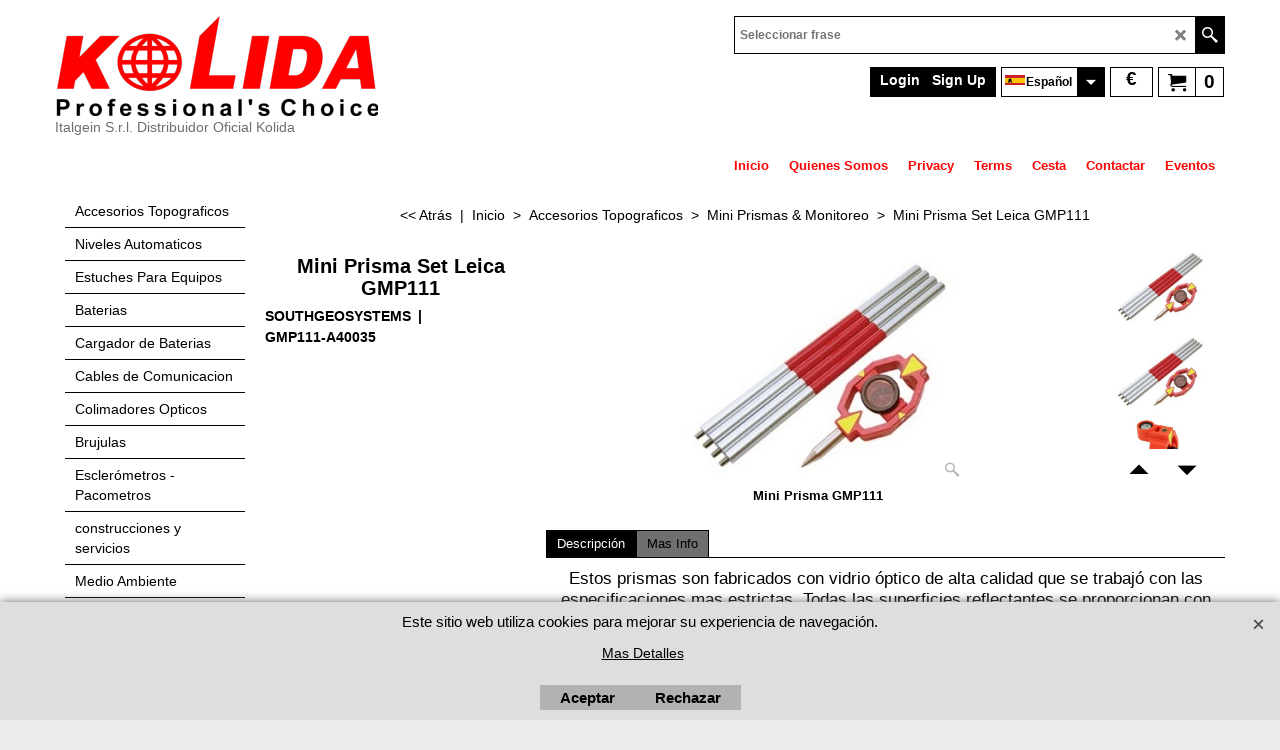

--- FILE ---
content_type: text/html
request_url: https://www.kolida.it/contents/es/d-34.html
body_size: 798
content:
<ul class="idx1List"><li class="GC28"><a id="idx1D-2" class="idx1" href="../../index.html" title="Kolida Instrument Italy "><span>Inicio</span></a></li><li class="GC28"><a id="idx1D-3" class="idx1" href="about.html" title="KOLIDA INSTRUMENT ITALY"><span>Quienes Somos</span></a></li><li class="GC28"><a id="idx1D-4" class="idx1" href="privacy.html" title="Privacy"><span>Privacy</span></a></li><li class="GC28"><a id="idx1D-5" class="idx1" href="terms.html" title="Terminos y condiciones de venta. Todos los pedidos realizados a través de este sitio web se rigen por Términos y condiciones de venta estándar "><span>Terms</span></a></li><li class="GC28"><a id="idx1D-6" class="idx1" href="basket.html" title="Cesta"><span>Cesta</span></a></li><li class="GC28"><a id="idx1D-9" class="idx1" href="contactus.html" title="EQUIPOS DE MEDICION"><span>Contactar</span></a></li><li class="GC28"><a id="idx1D-10" class="idx1" href="favorites.html" title="Eventos "><span>Eventos </span></a></li></ul>

--- FILE ---
content_type: text/html
request_url: https://www.kolida.it/contents/es/d-33.html
body_size: 8032
content:
<ul class="idx2List"><li class="GC32"><a id="idx2D-2" class="idx2" href="../../index.html" title="Kolida Instrument Italy "><span>Inicio</span></a></li><li class="GC32"><a id="idx2D45" class="idx2" href="d45_Topographic_accessories.html" title="Accesorios Topograficos Kolida"><span>Accesorios Topograficos</span></a><ul><li class="GC34"><a id="idx2SubD62" class="idx2Sub" href="d62_Adaptadores.html" title="Adaptadores para bases tribrach y jalones"><img src="../media/trans.gif" data-echo="../media/adaptor.gif" id="ID62" name="ID62" border="0" alt="Adaptadores para bases tribrach y jalones" title="Adaptadores para bases tribrach y jalones" width="85" height="160" /><span>Adaptadores </span></a></li><li class="GC34"><a id="idx2SubD10217" class="idx2Sub" href="d10217_Bracket-.html" title="Smartphone Bracket and Data collector Bracket"><img src="../media/trans.gif" data-echo="../media/k_Supporto-cellulare-B.jpg" id="ID10217" name="ID10217" border="0" alt="Smartphone Bracket and Data collector Bracket" title="Smartphone Bracket and Data collector Bracket" width="800" height="800" /><span>Bracket </span></a></li><li class="GC34"><a id="idx2SubD82" class="idx2Sub" href="d82_Filtros-Oculares-acodados.html" title="Filtros y Ocular acodado"><img src="../media/trans.gif" data-echo="../media/leica-eyepiece.jpg" id="ID82" name="ID82" border="0" alt="Filtros y Ocular acodado" title="Filtros y Ocular acodado" width="300" height="225" /><span>Filtros y Ocular acodado</span></a></li><li class="GC34"><a id="idx2SubD77" class="idx2Sub" href="d77_Niveleta-Escuadras-opticas.html" title="Escuadras opticas"><img src="../media/trans.gif" data-echo="../media/k_abney-level.png" id="ID77" name="ID77" border="0" alt="Escuadras opticas" title="Escuadras opticas" width="300" height="258" /><span>Niveleta, Escuadras opticas</span></a></li><li class="GC34"><a id="idx2SubD51" class="idx2Sub" href="d51_Accesorios-Niveles-Laser.html" title="Accesorios para Niveles Laser"><img src="../media/trans.gif" data-echo="../media/sensor.jpg" id="ID51" name="ID51" border="0" alt="Accesorios para Niveles Laser" title="Accesorios para Niveles Laser" width="160" height="160" /><span>Accesorios para Niveles Laser</span></a></li><li class="GC34"><a id="idx2SubD10164" class="idx2Sub" href="d10164_Laser_Scanner Target.html" title="Laser Scanner Target"><img src="../media/trans.gif" data-echo="../media/ball-3d.png" id="ID10164" name="ID10164" border="0" alt="Laser Scanner Target" title="Laser Scanner Target" width="140" height="160" /><span>Laser Scanner Target</span></a></li><li class="GC34"><a id="idx2SubD12" class="idx2Sub" href="d12_Odometros.html" title="Ruedas de medir, Odometro, Odometro Digital"><img src="../media/trans.gif" data-echo="../media/cll400.png" id="ID12" name="ID12" border="0" alt="Ruedas de medir, Odometro, Odometro Digital" title="Ruedas de medir, Odometro, Odometro Digital" width="138" height="160" /><span>Ruedas de medir</span></a></li><li class="GC34"><a id="idx2SubD143" class="idx2Sub" href="d143_Mini-Prismas-Monitoreo.html" title="Mini Prismas & Monitoreo,Monitoring Mini Prism, Prism & Systems Prism, Prism, SystemsPrism, Prism & Systems Prism, Leica Prism, Topcon Prism, Sokkia Prism, Kolida, South, Ruide, Sanding, Texcel, Pentax"><img src="../media/trans.gif" data-echo="../media/minimonitoring.jpg" id="ID143" name="ID143" border="0" alt="Mini Prismas & Monitoreo,Monitoring Mini Prism, Prism & Systems Prism, Prism, SystemsPrism, Prism & Systems Prism, Leica Prism, Topcon Prism, Sokkia Prism, Kolida, South, Ruide, Sanding, Texcel, Pentax" title="Mini Prismas & Monitoreo,Monitoring Mini Prism, Prism & Systems Prism, Prism, SystemsPrism, Prism & Systems Prism, Leica Prism, Topcon Prism, Sokkia Prism, Kolida, South, Ruide, Sanding, Texcel, Pentax" width="160" height="160" /><span>Mini Prismas &amp; Monitoreo</span></a></li><li class="GC34"><a id="idx2SubD11" class="idx2Sub" href="d11_Planimetros.html" title="Planímetro"><img src="../media/trans.gif" data-echo="../media/planimeter.jpg" id="ID11" name="ID11" border="0" alt="Planímetro" title="Planímetro" width="149" height="160" /><span>Planímetro</span></a></li><li class="GC34"><a id="idx2SubD15" class="idx2Sub" href="d15_Jalones-aplomadores.html" title="Jalones aplomadores, Baston porta Prisma"><img src="../media/trans.gif" data-echo="../media/at550n.jpg" id="ID15" name="ID15" border="0" alt="Jalones aplomadores, Baston porta Prisma" title="Jalones aplomadores, Baston porta Prisma" width="120" height="160" /><span>Jalones aplomadores</span></a></li><li class="GC34"><a id="idx2SubD16" class="idx2Sub" href="d16_Prismas-Topograficos.html" title="Prismas y soportes"><img src="../media/trans.gif" data-echo="../media/gpr111.jpg" id="ID16" name="ID16" border="0" alt="Prismas y soportes" title="Prismas y soportes" width="160" height="160" /><span>Prismas y soportes</span></a></li><li class="GC34"><a id="idx2SubD44" class="idx2Sub" href="d44_Miras-soportes-Prismas.html" title="Miras y soportes para Prismas"><img src="../media/trans.gif" data-echo="../media/prism_holder.jpg" id="ID44" name="ID44" border="0" alt="Miras y soportes para Prismas" title="Miras y soportes para Prismas" width="147" height="160" /><span>Miras y soportes para Prismas</span></a></li><li class="GC34"><a id="idx2SubD79" class="idx2Sub" href="d79_Punta-para-bastones.html" title="Punta para bastones"><img src="../media/trans.gif" data-echo="../media/punta-7a.gif" id="ID79" name="ID79" border="0" alt="Punta para bastones" title="Punta para bastones" width="83" height="160" /><span>Punta para bastones</span></a></li><li class="GC34"><a id="idx2SubD10220" class="idx2Sub" href="d10220_Range-Pole.html" title="Range Pole"><img src="../media/trans.gif" data-echo="../media/k_RangePole-TPS2.jpg" id="ID10220" name="ID10220" border="0" alt="Range Pole" title="Range Pole" width="392" height="1584" /><span>Range Pole</span></a></li><li class="GC34"><a id="idx2SubD120" class="idx2Sub" href="d120_Target-Reflectivos-Dianas.html" title="Target Reflectivos"><img src="../media/trans.gif" data-echo="../media/k_target.jpg" id="ID120" name="ID120" border="0" alt="Target Reflectivos" title="Target Reflectivos" width="160" height="160" /><span>Target Reflectivos</span></a></li><li class="GC34"><a id="idx2SubD78" class="idx2Sub" href="d78_Niveleta-angular-Burbujas.html" title="Niveleta angular, Burbujas"><img src="../media/trans.gif" data-echo="../media/rl-15.png" id="ID78" name="ID78" border="0" alt="Niveleta angular, Burbujas" title="Niveleta angular, Burbujas" width="99" height="125" /><span>Niveleta angular, Burbujas</span></a></li><li class="GC34"><a id="idx2SubD18" class="idx2Sub" href="d18_Miras-Taquimetricas.html" title="Miras Taquimétricas en aluminio, Fibra de Vidrio, Invar"><img src="../media/trans.gif" data-echo="../media/staff.jpg" id="ID18" name="ID18" border="0" alt="Miras Taquimétricas en aluminio, Fibra de Vidrio, Invar" title="Miras Taquimétricas en aluminio, Fibra de Vidrio, Invar" width="160" height="160" /><span>Miras Taquimétricas </span></a></li><li class="GC34"><a id="idx2SubD76" class="idx2Sub" href="d76_Stereoscopos.html" title="Estereovisor, Estereoscopo"><img src="../media/trans.gif" data-echo="../media/k_ste-1994-4x.jpg" id="ID76" name="ID76" border="0" alt="Estereovisor, Estereoscopo" title="Estereovisor, Estereoscopo" width="370" height="199" /><span>Estereovisor, Estereoscopo</span></a></li><li class="GC34"><a id="idx2SubD127" class="idx2Sub" href="d127_Sombrilla-para-Topografia.html" title="Sombrilla para Topografia"><img src="../media/trans.gif" data-echo="../media/sombrilla.jpg" id="ID127" name="ID127" border="0" alt="Sombrilla para Topografia" title="Sombrilla para Topografia" width="160" height="107" /><span>Sombrilla para Topografia</span></a></li><li class="GC34"><a id="idx2SubD46" class="idx2Sub" href="d46_Cintas-Metricas.html" title="Cintas Metricas en fibra o Metalicas"><img src="../media/trans.gif" data-echo="../media/steel-tape.jpg" id="ID46" name="ID46" border="0" alt="Cintas Metricas en fibra o Metalicas" title="Cintas Metricas en fibra o Metalicas" width="160" height="139" /><span>Cintas Metricas</span></a></li><li class="GC34"><a id="idx2SubD17" class="idx2Sub" href="d17_Base-Tribrach-adaptadores.html" title="Base Tribrach y adaptadores"><img src="../media/trans.gif" data-echo="../media/tribrach.jpg" id="ID17" name="ID17" border="0" alt="Base Tribrach y adaptadores" title="Base Tribrach y adaptadores" width="160" height="160" /><span>Tribrach y adaptadores</span></a></li><li class="GC34"><a id="idx2SubD20" class="idx2Sub" href="d20_Tripode-para-estacion-total.html" title="Tripode de Aluminio, tripodes de madera,Tripode Para Estacion Total"><img src="../media/trans.gif" data-echo="../media/tripod.png" id="ID20" name="ID20" border="0" alt="Tripode de Aluminio, tripodes de madera,Tripode Para Estacion Total" title="Tripode de Aluminio, tripodes de madera,Tripode Para Estacion Total" width="160" height="120" /><span>Tripode</span></a></li></ul></li><li class="GC32"><a id="idx2D108" class="idx2" href="d108_Niveles-opticos-Laser-Digitales.html" title="Niveles Automaticos "><span>Niveles Automaticos </span></a><ul><li class="GC34"><a id="idx2SubD8" class="idx2Sub" href="d8_Niveles-Optico-Automaticos.html" title="Niveles Optico Automáticos "><img src="../media/trans.gif" data-echo="../media/k-dsz2.jpg" id="ID8" name="ID8" border="0" alt="Niveles Optico Automáticos " title="Niveles Optico Automáticos " width="300" height="199" /><span>Niveles Optico Automáticos </span></a></li><li class="GC34"><a id="idx2SubD48" class="idx2Sub" href="d48_Nivel-Digital-Kolida-KL.html" title="Nivel Digital Kolida KL Series"><img src="../media/trans.gif" data-echo="../media/kl-03.png" id="ID48" name="ID48" border="0" alt="Nivel Digital Kolida KL Series" title="Nivel Digital Kolida KL Series" width="7274" height="5882" /><span>Nivel Digital Kolida KL Series</span></a></li><li class="GC34"><a id="idx2SubD7" class="idx2Sub" href="d7_Nivel-Laser.html" title="Nivel Laser"><img src="../media/trans.gif" data-echo="../media/k_Rotary-laser-fre-203.jpg" id="ID7" name="ID7" border="0" alt="Nivel Laser" title="Nivel Laser" width="129" height="129" /><span>Nivel Laser</span></a></li><li class="GC34"><a id="idx2SubD10219" class="idx2Sub" href="d10219_Laser-Marker.html" title="Cross Line Laser, Multi Line Laser "><img src="../media/trans.gif" data-echo="../media/k_MK-393P-5.jpg" id="ID10219" name="ID10219" border="0" alt="Cross Line Laser, Multi Line Laser " title="Cross Line Laser, Multi Line Laser " width="800" height="800" /><span>Laser Marker</span></a></li><li class="GC34"><a id="idx2SubD10221" class="idx2Sub" href="d10221_Plomada-Laser.html" title="Plomada Laser"><img src="../media/trans.gif" data-echo="../media/k_Laser-plumet-JC300.jpg" id="ID10221" name="ID10221" border="0" alt="Plomada Laser" title="Plomada Laser" width="500" height="500" /><span>Plomada Laser</span></a></li></ul></li><li class="GC32"><a id="idx2D113" class="idx2" href="d113_Estuches-Para-Equipos.html" title="Estuches Para Equipos"><span>Estuches Para Equipos</span></a><ul><li class="GC34"><a id="idx2SubD114" class="idx2Sub" href="d114_Estuches-Forros-para-Estacion-Total.html" title="Case for Total Station"><img src="../media/trans.gif" data-echo="../media/carrying-case2.jpg" id="ID114" name="ID114" border="0" alt="Case for Total Station" title="Case for Total Station" width="300" height="116" /><span>Estuches y Forros para Estacion Total</span></a></li><li class="GC34"><a id="idx2SubD115" class="idx2Sub" href="d115_Case_for_theodolite_and_Level.html" title="Estuches y forros para teodolitos"><img src="../media/trans.gif" data-echo="../media/carrying-case.jpg" id="ID115" name="ID115" border="0" alt="Estuches y forros para teodolitos" title="Estuches y forros para teodolitos" width="300" height="163" /><span>Estuches Para Teodolitos</span></a></li><li class="GC34"><a id="idx2SubD116" class="idx2Sub" href="d116_Carryng_Case_for_Level.html" title="Estuches para niveles, Forros e Lona"><img src="../media/trans.gif" data-echo="../media/k_case-level3.jpg" id="ID116" name="ID116" border="0" alt="Estuches para niveles, Forros e Lona" title="Estuches para niveles, Forros e Lona" width="300" height="262" /><span>Estuches para Niveles</span></a></li><li class="GC34"><a id="idx2SubD10193" class="idx2Sub" href="d10193_Bag-and-Case-for-Gps.html" title="Bag and Case for Gps"><img src="../media/trans.gif" data-echo="../media/soft-bag-for-gnss.jpg" id="ID10193" name="ID10193" border="0" alt="Bag and Case for Gps" title="Bag and Case for Gps" width="160" height="160" /><span>Bag &amp; Case for Gps</span></a></li><li class="GC34"><a id="idx2SubD10194" class="idx2Sub" href="d10194_Cliccate-qui-per-pubblicare-il-titolo.html" title="Forros y estuches para accesorios Topograficos"><img src="../media/trans.gif" data-echo="../media/soft-bag-for-gnss.jpg" id="ID10194" name="ID10194" border="0" alt="Forros y estuches para accesorios Topograficos" title="Forros y estuches para accesorios Topograficos" width="160" height="160" /><span>Forros para accesorios Topograficos</span></a></li></ul></li><li class="GC32"><a id="idx2D80" class="idx2" href="d80_Baterias_y_cargadores.html" title="Baterias para Equipos Topograficos"><span>Baterias </span></a><ul><li class="GC34"><a id="idx2SubD10160" class="idx2Sub" href="d10160_Ashtech_Battery.html" title="Baterias Ashtech "><img src="../media/trans.gif" data-echo="../media/k_Ashtech.jpg" id="ID10160" name="ID10160" border="0" alt="Baterias Ashtech " title="Baterias Ashtech " width="2721" height="1877" /><span>Baterias Ashtech </span></a></li><li class="GC34"><a id="idx2SubD10158" class="idx2Sub" href="d10158_Boif_Battery.html" title="Baterias Boif"><img src="../media/trans.gif" data-echo="../media/k_Boif-A.jpg" id="ID10158" name="ID10158" border="0" alt="Baterias Boif" title="Baterias Boif" width="700" height="700" /><span>Baterias Boif</span></a></li><li class="GC34"><a id="idx2SubD10238" class="idx2Sub" href="d10238_Faro-Battery.html" title="Bateria Faro Focus 3D Laser Scanner Faro X120 S20 X330 Focus "><img src="../media/trans.gif" data-echo="../media/k_Battery-FAro-B.jpg" id="ID10238" name="ID10238" border="0" alt="Bateria Faro Focus 3D Laser Scanner Faro X120 S20 X330 Focus " title="Bateria Faro Focus 3D Laser Scanner Faro X120 S20 X330 Focus " width="803" height="644" /><span>Bateria Faro Focus </span></a></li><li class="GC34"><a id="idx2SubD10156" class="idx2Sub" href="d10156_Foif_Battery.html" title="Baterias Foif"><img src="../media/trans.gif" data-echo="../media/bateria-foif-bt81.jpg" id="ID10156" name="ID10156" border="0" alt="Baterias Foif" title="Baterias Foif" width="153" height="270" /><span>Baterias Foif</span></a></li><li class="GC34"><a id="idx2SubD10157" class="idx2Sub" href="d10157_Geomax_Battery.html" title="Baterias estaciones totales y Gps Geomax"><img src="../media/trans.gif" data-echo="../media/battery-geomax.jpg" id="ID10157" name="ID10157" border="0" alt="Baterias estaciones totales y Gps Geomax" title="Baterias estaciones totales y Gps Geomax" width="160" height="160" /><span>Baterias Geomax </span></a></li><li class="GC34"><a id="idx2SubD136" class="idx2Sub" href="d136_GoWin_Battery.html" title="Baterias Gowin"><img src="../media/trans.gif" data-echo="../media/battery-gowin.jpg" id="ID136" name="ID136" border="0" alt="Baterias Gowin" title="Baterias Gowin" width="160" height="160" /><span>Baterias Gowin </span></a></li><li class="GC34"><a id="idx2SubD138" class="idx2Sub" href="d138_Hi-Target_Battery.html" title="Baterias Hi-target"><img src="../media/trans.gif" data-echo="../media/battery-hi-target.jpg" id="ID138" name="ID138" border="0" alt="Baterias Hi-target" title="Baterias Hi-target" width="160" height="160" /><span>Baterias Hi-Target</span></a></li><li class="GC34"><a id="idx2SubD88" class="idx2Sub" href="d88_Leica_Battery.html" title="Leica Battery"><img src="../media/trans.gif" data-echo="../media/battery-leica.jpg" id="ID88" name="ID88" border="0" alt="Leica Battery" title="Leica Battery" width="160" height="160" /><span>Baterias Leica </span></a></li><li class="GC34"><a id="idx2SubD10212" class="idx2Sub" href="d10212_Battery-Kolida.html" title="Baterias Kolida para estaciones totales, Gnss y Niveles Digitales"><img src="../media/trans.gif" data-echo="../media/k_KB45-1.jpg" id="ID10212" name="ID10212" border="0" alt="Baterias Kolida para estaciones totales, Gnss y Niveles Digitales" title="Baterias Kolida para estaciones totales, Gnss y Niveles Digitales" width="400" height="400" /><span>Baterias Kolida </span></a></li><li class="GC34"><a id="idx2SubD133" class="idx2Sub" href="d133_Nikon_Battery.html" title="Nikon Battery"><img src="../media/trans.gif" data-echo="../media/battery-nikon.jpg" id="ID133" name="ID133" border="0" alt="Nikon Battery" title="Nikon Battery" width="160" height="160" /><span>Baterias Nikon</span></a></li><li class="GC34"><a id="idx2SubD134" class="idx2Sub" href="d134_Pentax_Battery.html" title="Pentax Battery"><img src="../media/trans.gif" data-echo="../media/battery-pentax.jpg" id="ID134" name="ID134" border="0" alt="Pentax Battery" title="Pentax Battery" width="160" height="160" /><span>Baterias Pentax</span></a></li><li class="GC34"><a id="idx2SubD128" class="idx2Sub" href="d128_Ruide_Battery.html" title="Ruide Battery"><img src="../media/trans.gif" data-echo="../media/battery-ruide.jpg" id="ID128" name="ID128" border="0" alt="Ruide Battery" title="Ruide Battery" width="160" height="160" /><span>Baterias Ruide</span></a></li><li class="GC34"><a id="idx2SubD137" class="idx2Sub" href="d137_Sanding_Battery.html" title="Baterias Sanding,gps,estaciones totales</P>"><img src="../media/trans.gif" data-echo="../media/battery-sanding.jpg" id="ID137" name="ID137" border="0" alt="Baterias Sanding,gps,estaciones totales</P>" title="Baterias Sanding,gps,estaciones totales</P>" width="160" height="160" /><span>Baterias Sanding </span></a></li><li class="GC34"><a id="idx2SubD135" class="idx2Sub" href="d135_Sokkia_Battery.html" title="Sokkia Battery"><img src="../media/trans.gif" data-echo="../media/battery-sokkia.jpg" id="ID135" name="ID135" border="0" alt="Sokkia Battery" title="Sokkia Battery" width="160" height="160" /><span>Baterias Sokkia</span></a></li><li class="GC34"><a id="idx2SubD129" class="idx2Sub" href="d129_South_Battery.html" title="South Battery"><img src="../media/trans.gif" data-echo="../media/battery-south.jpg" id="ID129" name="ID129" border="0" alt="South Battery" title="South Battery" width="160" height="160" /><span>Baterias South </span></a></li><li class="GC34"><a id="idx2SubD10159" class="idx2Sub" href="d10159_Stonex_Battery.html" title="Baterias Stonex "><img src="../media/trans.gif" data-echo="../media/k_Stonex.jpg" id="ID10159" name="ID10159" border="0" alt="Baterias Stonex " title="Baterias Stonex " width="651" height="651" /><span>Baterias Stonex </span></a></li><li class="GC34"><a id="idx2SubD89" class="idx2Sub" href="d89_Topcon_Battery.html" title="Bateria Topcon"><img src="../media/trans.gif" data-echo="../media/battery-topcon.jpg" id="ID89" name="ID89" border="0" alt="Bateria Topcon" title="Bateria Topcon" width="160" height="160" /><span>Bateria Topcon</span></a></li><li class="GC34"><a id="idx2SubD118" class="idx2Sub" href="d118_Trimble_Battery.html" title="Trimble Battery"><img src="../media/trans.gif" data-echo="../media/battery-trimble.png" id="ID118" name="ID118" border="0" alt="Trimble Battery" title="Trimble Battery" width="160" height="160" /><span>Baterias Trimble</span></a></li></ul></li><li class="GC32"><a id="idx2D101" class="idx2" href="d101_Charger.html" title="Cargador de Baterias "><span>Cargador de Baterias </span></a><ul><li class="GC34"><a id="idx2SubD130" class="idx2Sub" href="d130_Battery_Charger_Kolida_-_South_-_Ruide_.html" title="Battery Charger|Kolida|South|Sanding|Ruide|Tianyu "><img src="../media/trans.gif" data-echo="../media/battery-charge-kolida.jpg" id="ID130" name="ID130" border="0" alt="Battery Charger|Kolida|South|Sanding|Ruide|Tianyu " title="Battery Charger|Kolida|South|Sanding|Ruide|Tianyu " width="160" height="160" /><span>Cargadores de Baterias Kolida-South-Ruide</span></a></li><li class="GC34"><a id="idx2SubD131" class="idx2Sub" href="d131_Battery_Charge_Topcon.html" title="Battery Charge Topcon - Gowin"><img src="../media/trans.gif" data-echo="../media/battery-charge-topcon.jpg" id="ID131" name="ID131" border="0" alt="Battery Charge Topcon - Gowin" title="Battery Charge Topcon - Gowin" width="160" height="160" /><span>Cargador de Baterias Topcon - Gowin</span></a></li><li class="GC34"><a id="idx2SubD132" class="idx2Sub" href="d132_Battery_Charge_Leica.html" title="Battery Charge Leica"><img src="../media/trans.gif" data-echo="../media/battery-charge-leica.jpg" id="ID132" name="ID132" border="0" alt="Battery Charge Leica" title="Battery Charge Leica" width="160" height="160" /><span>Cargadores de Baterias Leica</span></a></li><li class="GC34"><a id="idx2SubD139" class="idx2Sub" href="d139_Battery_Charge_Trimble.html" title="Battery Charge Trimble"><img src="../media/trans.gif" data-echo="../media/battery-charge-trimble.jpg" id="ID139" name="ID139" border="0" alt="Battery Charge Trimble" title="Battery Charge Trimble" width="160" height="160" /><span>Cargador de Baterias Trimble</span></a></li><li class="GC34"><a id="idx2SubD140" class="idx2Sub" href="d140_Battery_Charge_Nikon-Pentax.html" title="Battery Charge Nikon "><img src="../media/trans.gif" data-echo="../media/battery-charge-nikon.jpg" id="ID140" name="ID140" border="0" alt="Battery Charge Nikon " title="Battery Charge Nikon " width="160" height="160" /><span>Cargador De Baterias Nikon </span></a></li><li class="GC34"><a id="idx2SubD141" class="idx2Sub" href="d141_Battery_Charge_Ruide.html" title="Battery Charge Ruide - Sanding"><img src="../media/trans.gif" data-echo="../media/battery-charge-kolida.jpg" id="ID141" name="ID141" border="0" alt="Battery Charge Ruide - Sanding" title="Battery Charge Ruide - Sanding" width="160" height="160" /><span>Cargador de Bateria Ruide - Sanding</span></a></li><li class="GC34"><a id="idx2SubD142" class="idx2Sub" href="d142_Battery_Charge_Sokkia.html" title="Cargador de Baterias Sokkia"><img src="../media/trans.gif" data-echo="../media/battery-charge-sokkia.jpg" id="ID142" name="ID142" border="0" alt="Cargador de Baterias Sokkia" title="Cargador de Baterias Sokkia" width="160" height="160" /><span>Cargador de Baterias Sokkia</span></a></li><li class="GC34"><a id="idx2SubD10239" class="idx2Sub" href="d10239_Battery-Charge-Geomax.html" title="Battery Charge Geomax"><img src="../media/trans.gif" data-echo="../media/k_ZCH302.jpg" id="ID10239" name="ID10239" border="0" alt="Battery Charge Geomax" title="Battery Charge Geomax" width="827" height="800" /><span>Battery Charge Geomax</span></a></li></ul></li><li class="GC32"><a id="idx2D10224" class="idx2" href="d10224_Communication-Cable-.html" title="Communication Cable "><span>Cables de Comunicacion </span></a><ul><li class="GC34"><a id="idx2SubD10240" class="idx2Sub" href="d10240_CHC-Cable.html" title="CHC Cable"><img src="../media/trans.gif" data-echo="../media/k_A00903-C.png" id="ID10240" name="ID10240" border="0" alt="CHC Cable" title="CHC Cable" width="800" height="800" /><span>CHC Cable</span></a></li><li class="GC34"><a id="idx2SubD10231" class="idx2Sub" href="d10231_Kolida-Cable.html" title="Cables de comunicaciòn para Estaciòn Total y Gnss Kolida"><img src="../media/trans.gif" data-echo="../media/k_Data-Cable-L797Y-A.jpg" id="ID10231" name="ID10231" border="0" alt="Cables de comunicaciòn para Estaciòn Total y Gnss Kolida" title="Cables de comunicaciòn para Estaciòn Total y Gnss Kolida" width="800" height="800" /><span>Cable Kolida</span></a></li><li class="GC34"><a id="idx2SubD10233" class="idx2Sub" href="d10233_Cable-Foif.html" title="Foif Communication Cable for Total Station and Gnss"><img src="../media/trans.gif" data-echo="../media/k_Cable-USB-DT302L-A.jpg" id="ID10233" name="ID10233" border="0" alt="Foif Communication Cable for Total Station and Gnss" title="Foif Communication Cable for Total Station and Gnss" width="800" height="800" /><span>Foif Cable</span></a></li><li class="GC34"><a id="idx2SubD10237" class="idx2Sub" href="d10237_Geomax-Cable.html" title="Geomax Communication Cable for Total Station and Gnss"><img src="../media/trans.gif" data-echo="../media/k_A00900-E.png" id="ID10237" name="ID10237" border="0" alt="Geomax Communication Cable for Total Station and Gnss" title="Geomax Communication Cable for Total Station and Gnss" width="800" height="800" /><span>Geomax Cable</span></a></li><li class="GC34"><a id="idx2SubD10236" class="idx2Sub" href="d10236_Cable-Hi-Target.html" title="Hi-Target Communication Cable for Total Station and Gnss"><img src="../media/trans.gif" data-echo="../media/k_A00903-B.jpg" id="ID10236" name="ID10236" border="0" alt="Hi-Target Communication Cable for Total Station and Gnss" title="Hi-Target Communication Cable for Total Station and Gnss" width="800" height="800" /><span>Hi-Target Cable</span></a></li><li class="GC34"><a id="idx2SubD10225" class="idx2Sub" href="d10225_Leica-Communication-Cable-for-Total-Station-and-Gnss.html" title="Leica Communication Cable for Total Station and Gnss"><img src="../media/trans.gif" data-echo="../media/k_GEV267-B.png" id="ID10225" name="ID10225" border="0" alt="Leica Communication Cable for Total Station and Gnss" title="Leica Communication Cable for Total Station and Gnss" width="800" height="800" /><span>Cables Leica </span></a></li><li class="GC34"><a id="idx2SubD10232" class="idx2Sub" href="d10232_Cable-Nikon.html" title="Nikon Communication Cable for Total Station and Gnss"><img src="../media/trans.gif" data-echo="../media/k_Data-Cable-COM-A.png" id="ID10232" name="ID10232" border="0" alt="Nikon Communication Cable for Total Station and Gnss" title="Nikon Communication Cable for Total Station and Gnss" width="800" height="800" /><span>Nikon Cable</span></a></li><li class="GC34"><a id="idx2SubD10229" class="idx2Sub" href="d10229_Pentax-Cable.html" title="Cable de comunicaciòn Pentax para Estaciòn Total y Gnss"><img src="../media/trans.gif" data-echo="../media/k_PDA-HP-PDA-A.jpg" id="ID10229" name="ID10229" border="0" alt="Cable de comunicaciòn Pentax para Estaciòn Total y Gnss" title="Cable de comunicaciòn Pentax para Estaciòn Total y Gnss" width="861" height="800" /><span>Cables Pentax</span></a></li><li class="GC34"><a id="idx2SubD10235" class="idx2Sub" href="d10235_Ruide-Cable.html" title="Ruide Communication Cable for Total Station and Gnss"><img src="../media/trans.gif" data-echo="../media/k_Ruide-GPS-Data-Cable-L997Y.jpg" id="ID10235" name="ID10235" border="0" alt="Ruide Communication Cable for Total Station and Gnss" title="Ruide Communication Cable for Total Station and Gnss" width="800" height="800" /><span>Ruide Cable</span></a></li><li class="GC34"><a id="idx2SubD10234" class="idx2Sub" href="d10234_Sanding-Cable.html" title="Sanding Communication Cable for Total Station and Gnss"><img src="../media/trans.gif" data-echo="../media/k_GPS-PDL-LE52X-B.jpg" id="ID10234" name="ID10234" border="0" alt="Sanding Communication Cable for Total Station and Gnss" title="Sanding Communication Cable for Total Station and Gnss" width="800" height="800" /><span>Sanding Cable</span></a></li><li class="GC34"><a id="idx2SubD10227" class="idx2Sub" href="d10227_Sokkia-Cable.html" title="Sokkia Communication Cable for Total Station and Gnss "><img src="../media/trans.gif" data-echo="../media/k_cable2.png" id="ID10227" name="ID10227" border="0" alt="Sokkia Communication Cable for Total Station and Gnss " title="Sokkia Communication Cable for Total Station and Gnss " width="65" height="51" /><span>Sokkia Cable</span></a></li><li class="GC34"><a id="idx2SubD10230" class="idx2Sub" href="d10230_South-Cable.html" title="South Communication Cable for Total Station and Gnss"><img src="../media/trans.gif" data-echo="../media/k_South-GPS-Data-Cable-L997Y.jpg" id="ID10230" name="ID10230" border="0" alt="South Communication Cable for Total Station and Gnss" title="South Communication Cable for Total Station and Gnss" width="800" height="800" /><span>South Cable</span></a></li><li class="GC34"><a id="idx2SubD10226" class="idx2Sub" href="d10226_Topcon-Cable.html" title="Topcon Communication Cable for Total Station and Gnss"><img src="../media/trans.gif" data-echo="../media/k_A00302-A.png" id="ID10226" name="ID10226" border="0" alt="Topcon Communication Cable for Total Station and Gnss" title="Topcon Communication Cable for Total Station and Gnss" width="800" height="800" /><span>Topcon Cable</span></a></li><li class="GC34"><a id="idx2SubD10228" class="idx2Sub" href="d10228_Trimble-Cable.html" title="Trimble Communication Cable for Total Station and Gnss"><img src="../media/trans.gif" data-echo="../media/k_A00924-A.png" id="ID10228" name="ID10228" border="0" alt="Trimble Communication Cable for Total Station and Gnss" title="Trimble Communication Cable for Total Station and Gnss" width="800" height="800" /><span>Trimble Cable</span></a></li></ul></li><li class="GC32"><a id="idx2D14" class="idx2" href="d14_Optical_Collimator.html" title="Colimadores Opticos"><span>Colimadores Opticos</span></a></li><li class="GC32"><a id="idx2D9" class="idx2" href="d9_Brujulas.html" title="Brujulas, Brujulas Tipo Brunton"><span>Brujulas</span></a><ul><li class="GC34"><a id="idx2SubD84" class="idx2Sub" href="d84_Forestry_Compass.html" title="Forestry Compass"><img src="../media/trans.gif" data-echo="../media/bussola-forestale.png" id="ID84" name="ID84" border="0" alt="Forestry Compass" title="Forestry Compass" width="160" height="160" /><span>Brujula Forestal</span></a></li><li class="GC34"><a id="idx2SubD85" class="idx2Sub" href="d85_Konus_Compass.html" title="Brujula "><img src="../media/trans.gif" data-echo="../media/konustar.jpg" id="ID85" name="ID85" border="0" alt="Brujula " title="Brujula " width="160" height="153" /><span>Brujula tipo wilkie </span></a></li><li class="GC34"><a id="idx2SubD86" class="idx2Sub" href="d86_Compass_Brunton_Type.html" title="Bussole Tipo Brunton"><img src="../media/trans.gif" data-echo="../media/dql3.jpg" id="ID86" name="ID86" border="0" alt="Bussole Tipo Brunton" title="Bussole Tipo Brunton" width="160" height="160" /><span>Brujulas Tipo Brunton</span></a></li></ul></li><li class="GC32"><a id="idx2D10" class="idx2" href="d10_Hammer_Test.html" title="Control no destructivo de hormigón"><span>Esclerómetros - Pacometros</span></a><ul><li class="GC34"><a id="idx2SubD92" class="idx2Sub" href="d92_Esclerometro_Mecanico.html" title="Esclerometro Mecanico"><img src="../media/trans.gif" data-echo="../media/ht-225b.jpg" id="ID92" name="ID92" border="0" alt="Esclerometro Mecanico" title="Esclerometro Mecanico" width="160" height="160" /><span>Esclerometro Mecanico</span></a></li><li class="GC34"><a id="idx2SubD91" class="idx2Sub" href="d91_Esclerometro_Digital.html" title="Esclerometro Digital"><img src="../media/trans.gif" data-echo="../media/ht225e.jpg" id="ID91" name="ID91" border="0" alt="Esclerometro Digital" title="Esclerometro Digital" width="160" height="160" /><span>Esclerometro Digital</span></a></li><li class="GC34"><a id="idx2SubD125" class="idx2Sub" href="d125_Rebar_Locator.html" title="Pacometro e Analizador de Corrosion"><img src="../media/trans.gif" data-echo="../media/k_cht225-a-2.jpg" id="ID125" name="ID125" border="0" alt="Pacometro e Analizador de Corrosion" title="Pacometro e Analizador de Corrosion" width="370" height="370" /><span>Pacometro e Analizador de Corrosion</span></a></li><li class="GC34"><a id="idx2SubD93" class="idx2Sub" href="d93_Testing_Anvil.html" title="Yunque para esclerometro"><img src="../media/trans.gif" data-echo="../media/anvil.png" id="ID93" name="ID93" border="0" alt="Yunque para esclerometro" title="Yunque para esclerometro" width="160" height="128" /><span>Yunque para esclerometro</span></a></li><li class="GC34"><a id="idx2SubD102" class="idx2Sub" href="d102_Crack_Width_Instrument.html" title="fisurimetro Digital"><img src="../media/trans.gif" data-echo="../media/k_ck102_.png" id="ID102" name="ID102" border="0" alt="fisurimetro Digital" title="fisurimetro Digital" width="370" height="296" /><span>fisurimetro Digital</span></a></li><li class="GC34"><a id="idx2SubD10223" class="idx2Sub" href="d10223_Crack-Monitor.html" title="Fisurimetros"><img src="../media/trans.gif" data-echo="../media/k_Crack.jpg" id="ID10223" name="ID10223" border="0" alt="Fisurimetros" title="Fisurimetros" width="800" height="800" /><span>Fisurimetros</span></a></li></ul></li><li class="GC32"><a id="idx2D10175" class="idx2" href="d10175_Costruction.html" title="construcciones y servicios"><span>construcciones y servicios</span></a><ul><li class="GC34"><a id="idx2SubD10163" class="idx2Sub" href="d10163_Metal_detector.html" title="Metal detector"><img src="../media/trans.gif" data-echo="../media/detector.jpg" id="ID10163" name="ID10163" border="0" alt="Metal detector" title="Metal detector" width="107" height="160" /><span>Detectores de metales </span></a></li><li class="GC34"><a id="idx2SubD98" class="idx2Sub" href="d98_Video_ispeccion.html" title="video inspeccion de pozos"><img src="../media/trans.gif" data-echo="../media/videoispezione.jpg" id="ID98" name="ID98" border="0" alt="video inspeccion de pozos" title="video inspeccion de pozos" width="160" height="120" /><span>Video inspeccion de pozos</span></a></li><li class="GC34"><a id="idx2SubD99" class="idx2Sub" href="d99_Freatimetri.html" title="freatimetros "><img src="../media/trans.gif" data-echo="../media/freatimetri.jpg" id="ID99" name="ID99" border="0" alt="freatimetros " title="freatimetros " width="111" height="160" /><span>Freatimetros </span></a></li><li class="GC34"><a id="idx2SubD10187" class="idx2Sub" href="d10187_Infrared-Thermal-Camera.html" title="Cámara térmica infrarroja"><img src="../media/trans.gif" data-echo="../media/k_IR-899.jpg" id="ID10187" name="ID10187" border="0" alt="Cámara térmica infrarroja" title="Cámara térmica infrarroja" width="249" height="376" /><span>Cámara térmica infrarroja</span></a></li></ul></li><li class="GC32"><a id="idx2D63" class="idx2" href="d63_Medio_Ambiente.html" title="Medio Ambiente"><span>Medio Ambiente</span></a><ul><li class="GC34"><a id="idx2SubD122" class="idx2Sub" href="d122_Altimeter-barometer.html" title="Altimetros Barometros "><img src="../media/trans.gif" data-echo="../media/altimeter.jpg" id="ID122" name="ID122" border="0" alt="Altimetros Barometros " title="Altimetros Barometros " width="160" height="160" /><span>Altimetros Barometros </span></a></li><li class="GC34"><a id="idx2SubD10192" class="idx2Sub" href="d10192_Air-Quality-Detector.html" title="Detector de calidad del aire"><img src="../media/trans.gif" data-echo="../media/k_et-966-pm2-5-misuratore-aria-big.jpg" id="ID10192" name="ID10192" border="0" alt="Detector de calidad del aire" title="Detector de calidad del aire" width="313" height="450" /><span>Detector de calidad del aire</span></a></li><li class="GC34"><a id="idx2SubD10176" class="idx2Sub" href="d10176_Infrared-Thermometer.html" title="Termómetro infrarojo"><img src="../media/trans.gif" data-echo="../media/k_compact-thermometer.jpg" id="ID10176" name="ID10176" border="0" alt="Termómetro infrarojo" title="Termómetro infrarojo" width="370" height="303" /><span>Termómetro infrarojo</span></a></li><li class="GC34"><a id="idx2SubD10189" class="idx2Sub" href="d10189_Infrared-Thermometer-With-USB-SD-Card-KJ-Input.html" title="Termómetro Termocouple"><img src="../media/trans.gif" data-echo="../media/k_thermocouple-thermometer-et-959.jpg" id="ID10189" name="ID10189" border="0" alt="Termómetro Termocouple" title="Termómetro Termocouple" width="370" height="303" /><span>Termómetro Termocouple</span></a></li><li class="GC34"><a id="idx2SubD10177" class="idx2Sub" href="d10177_Sound-Level-Meter.html" title="Sonometro"><img src="../media/trans.gif" data-echo="../media/k_et-956-usb-sound-level-meter.jpg" id="ID10177" name="ID10177" border="0" alt="Sonometro" title="Sonometro" width="370" height="303" /><span>Sonometro</span></a></li><li class="GC34"><a id="idx2SubD10179" class="idx2Sub" href="d10179_Lux-Meter.html" title="Lux Meter"><img src="../media/trans.gif" data-echo="../media/k_professional-light-meter-952-2.jpg" id="ID10179" name="ID10179" border="0" alt="Lux Meter" title="Lux Meter" width="370" height="303" /><span>Lux Meter</span></a></li><li class="GC34"><a id="idx2SubD10180" class="idx2Sub" href="d10180_Anemometer.html" title="Anemometro"><img src="../media/trans.gif" data-echo="../media/k_anemoemter-et-935.jpg" id="ID10180" name="ID10180" border="0" alt="Anemometro" title="Anemometro" width="370" height="303" /><span>Anemometro</span></a></li><li class="GC34"><a id="idx2SubD10182" class="idx2Sub" href="d10182_Multifunction-Environment-Meter.html" title="Multifunction Environment Meter"><img src="../media/trans.gif" data-echo="../media/k_multifunction-environment-meter-5-in-1.jpg" id="ID10182" name="ID10182" border="0" alt="Multifunction Environment Meter" title="Multifunction Environment Meter" width="314" height="450" /><span>Multifunction Environment Meter</span></a></li><li class="GC34"><a id="idx2SubD10183" class="idx2Sub" href="d10183_Carbon-Monoxide-Meter.html" title="Medidor de monóxido de carbono"><img src="../media/trans.gif" data-echo="../media/k_carbon-monoxido-a.jpg" id="ID10183" name="ID10183" border="0" alt="Medidor de monóxido de carbono" title="Medidor de monóxido de carbono" width="370" height="432" /><span>Medidor de monóxido de carbono</span></a></li><li class="GC34"><a id="idx2SubD10188" class="idx2Sub" href="d10188_Wood-Moisture-Meter.html" title="Medidor de humedad de madera"><img src="../media/trans.gif" data-echo="../media/k_digital-wood-moisture-meters.jpg" id="ID10188" name="ID10188" border="0" alt="Medidor de humedad de madera" title="Medidor de humedad de madera" width="370" height="406" /><span>Medidor de humedad de madera</span></a></li><li class="GC34"><a id="idx2SubD10190" class="idx2Sub" href="d10190_Wet-Bulb-Temperature-And-Humidity-Meter.html" title="Medidor de temperatura y humedad"><img src="../media/trans.gif" data-echo="../media/k_wet-bulb-temp-hum-meter.jpg" id="ID10190" name="ID10190" border="0" alt="Medidor de temperatura y humedad" title="Medidor de temperatura y humedad" width="370" height="303" /><span>Medidor de temperatura y humedad</span></a></li><li class="GC34"><a id="idx2SubD10191" class="idx2Sub" href="d10191_Voltage-Detector.html" title="Detector de Voltaje"><img src="../media/trans.gif" data-echo="../media/k_AC-03-voltage-detector-test.jpg" id="ID10191" name="ID10191" border="0" alt="Detector de Voltaje" title="Detector de Voltaje" width="370" height="370" /><span>Detector de Voltaje</span></a></li></ul></li><li class="GC32"><a id="idx2D54" class="idx2" href="d54_Instrumentos_Forestales.html" title="Instrumentos Forestales"><span>Instrumentos Forestales</span></a><ul><li class="GC34"><a id="idx2SubD56" class="idx2Sub" href="d56_Increment_Borers.html" title="Barrenas Forestales"><img src="../media/trans.gif" data-echo="../media/k_180x130_borr_utdragare_.jpg" id="ID56" name="ID56" border="0" alt="Barrenas Forestales" title="Barrenas Forestales" width="180" height="130" /><span>Barrenas Forestales</span></a></li><li class="GC34"><a id="idx2SubD55" class="idx2Sub" href="d55_Calipers_Haglof.html" title="Furcipulas Haglof"><img src="../media/trans.gif" data-echo="../media/k_150x100_mantaxdigitech_.jpg" id="ID55" name="ID55" border="0" alt="Furcipulas Haglof" title="Furcipulas Haglof" width="150" height="100" /><span>Furcipulas Haglof</span></a></li><li class="GC34"><a id="idx2SubD61" class="idx2Sub" href="d61_Clinometer.html" title="Ipsometros Inclinometros Vertex Haglof"><img src="../media/trans.gif" data-echo="../media/k_Vertex_Laser_Geo.png" id="ID61" name="ID61" border="0" alt="Ipsometros Inclinometros Vertex Haglof" title="Ipsometros Inclinometros Vertex Haglof" width="370" height="242" /><span>Ipsometros Inclinometros Vertex Haglof</span></a></li><li class="GC34"><a id="idx2SubD71" class="idx2Sub" href="d71_Accessories.html" title="Accesorios Forestales"><img src="../media/trans.gif" data-echo="../media/k_sharpening_.jpg" id="ID71" name="ID71" border="0" alt="Accesorios Forestales" title="Accesorios Forestales" width="180" height="130" /><span>Accesorios Forestales</span></a></li><li class="GC34"><a id="idx2SubD10241" class="idx2Sub" href="d10241_Laser-Range-Finder-.html" title="Telemetro Laser "><img src="../media/trans.gif" data-echo="../media/k_Rxiry-XR1800C.jpg" id="ID10241" name="ID10241" border="0" alt="Telemetro Laser " title="Telemetro Laser " width="899" height="762" /><span>Telemetro Laser </span></a></li></ul></li><li class="GC32"><a id="idx2D119" class="idx2" href="d119_Geological_Tools.html" title="Equipos para Geología"><span>Equipos para Geología</span></a></li><li class="GC32"><a id="idx2D10242" class="idx2" href="d10242_Gps-Gnss-Kolida.html" title="Gps Gnss Kolida"><span>Gps Gnss Kolida</span></a><ul><li class="GC34"><a id="idx2SubD10243" class="idx2Sub" href="d10243_Gnss-Kolida.html" title="Gnss Kolida"><img src="../media/trans.gif" data-echo="../media/k_K7x-a.jpg" id="ID10243" name="ID10243" border="0" alt="Gnss Kolida" title="Gnss Kolida" width="700" height="700" /><span>Gnss Kolida</span></a></li><li class="GC34"><a id="idx2SubD10244" class="idx2Sub" href="d10244_Tablet.html" title="Tablet"><img src="../media/trans.gif" data-echo="../media/k_HP12pro-A.png" id="ID10244" name="ID10244" border="0" alt="Tablet" title="Tablet" width="800" height="885" /><span>Tablet</span></a></li><li class="GC34"><a id="idx2SubD10245" class="idx2Sub" href="d10245_Controllers.html" title="Controllers"><img src="../media/trans.gif" data-echo="../media/k_H6-A.jpg" id="ID10245" name="ID10245" border="0" alt="Controllers" title="Controllers" width="700" height="700" /><span>Controllers</span></a></li><li class="GC34"><a id="idx2SubD10155" class="idx2Sub" href="d10155_EchoSounder.html" title="EchoSounder Kolida "><img src="../media/trans.gif" data-echo="../media/k_sde-28d.png" id="ID10155" name="ID10155" border="0" alt="EchoSounder Kolida " title="EchoSounder Kolida " width="800" height="800" /><span>EchoSounder Kolida </span></a></li></ul></li><li class="GC32"><a id="idx2D19" class="idx2" href="d19_Metro_Laser.html" title="Distanciometros Laser"><span>Distanciometros Laser</span></a><ul><li class="GC34"><a id="idx2SubD94" class="idx2Sub" href="d94_Distanciometro_Leica_Disto.html" title="Metro Laser Leica Disto"><img src="../media/trans.gif" data-echo="../media/k_d810-family_20160114223535.jpg" id="ID94" name="ID94" border="0" alt="Metro Laser Leica Disto" title="Metro Laser Leica Disto" width="360" height="200" /><span>Metro Laser Leica Disto</span></a></li><li class="GC34"><a id="idx2SubD95" class="idx2Sub" href="d95_Distanciometro_Kolida.html" title="Distanciometro Laser Kolida"><img src="../media/trans.gif" data-echo="../media/k_pd.jpg" id="ID95" name="ID95" border="0" alt="Distanciometro Laser Kolida" title="Distanciometro Laser Kolida" width="300" height="250" /><span>Distanciometro Laser Kolida</span></a></li><li class="GC34"><a id="idx2SubD96" class="idx2Sub" href="d96_Telemetro_laser.html" title="Telemetro Laser"><img src="../media/trans.gif" data-echo="../media/k_XR2000-A.png" id="ID96" name="ID96" border="0" alt="Telemetro Laser" title="Telemetro Laser" width="420" height="400" /><span>Telemetro Laser</span></a></li></ul></li><li class="GC32"><a id="idx2D10162" class="idx2" href="d10162_Drone.html" title="Droni, UAV"><span>Lidar | Droni </span></a><ul><li class="GC34"><a id="idx2SubD10174" class="idx2Sub" href="d10174_Droni-South.html" title="Droni, Uav Solution"><img src="../media/trans.gif" data-echo="../media/k_a22-a.png" id="ID10174" name="ID10174" border="0" alt="Droni, Uav Solution" title="Droni, Uav Solution" width="370" height="172" /><span>Droni Kolida </span></a></li><li class="GC34"><a id="idx2SubD10211" class="idx2Sub" href="d10211_Lidar.html" title="Lidar - Mini Lidar - Slam Kolida"><img src="../media/trans.gif" data-echo="../media/k_K100-C.jpg" id="ID10211" name="ID10211" border="0" alt="Lidar - Mini Lidar - Slam Kolida" title="Lidar - Mini Lidar - Slam Kolida" width="295" height="600" /><span>Slam Kolida</span></a></li></ul></li><li class="GC32"><a id="idx2D13" class="idx2" href="d13_Transit_Level_optical_square.html" title="Escuadras Opticas, Nivel Transito"><span>Escuadras Opticas, Nivel Transito</span></a><ul><li class="GC34"><a id="idx2SubD83" class="idx2Sub" href="d83_Optical_Square.html" title="Scuadra a Prismas"><img src="../media/trans.gif" data-echo="../media/squadro-a-prismi.jpg" id="ID83" name="ID83" border="0" alt="Scuadra a Prismas" title="Scuadra a Prismas" width="160" height="160" /><span>Scuadra a Prismas</span></a></li><li class="GC34"><a id="idx2SubD90" class="idx2Sub" href="d90_Transit_Level.html" title="Nivel Transito "><img src="../media/trans.gif" data-echo="../media/transit.jpeg" id="ID90" name="ID90" border="0" alt="Nivel Transito " title="Nivel Transito " width="160" height="126" /><span>Nivel Transito </span></a></li></ul></li><li class="GC32"><a id="idx2D10154" class="idx2" href="d10154_Service.html" title="Repuestos y Servicio"><span>Repuestos y Servicio</span></a><ul><li class="GC34"><a id="idx2SubD10207" class="idx2Sub" href="d10207_Parts-Total-Station.html" title="Parts Total Station "><img src="../media/trans.gif" data-echo="../media/k_cts-series-spare-part-lis-1_000.jpg" id="ID10207" name="ID10207" border="0" alt="Parts Total Station " title="Parts Total Station " width="335" height="450" /><span>Parts Total Station </span></a></li><li class="GC34"><a id="idx2SubD10208" class="idx2Sub" href="d10208_Parts-Gnss.html" title="Parts Gnss"><img src="../media/trans.gif" data-echo="../media/k_antenna-large.png" id="ID10208" name="ID10208" border="0" alt="Parts Gnss" title="Parts Gnss" width="300" height="88" /><span>Parts Gnss</span></a></li><li class="GC34"><a id="idx2SubD10209" class="idx2Sub" href="d10209_Other-Spare-Parts.html" title="Other Spare Parts"><img src="../media/trans.gif" data-echo="../media/k_bubble-level.jpg" id="ID10209" name="ID10209" border="0" alt="Other Spare Parts" title="Other Spare Parts" width="370" height="370" /><span>Other Spare Parts</span></a></li></ul></li><li class="GC32"><a id="idx2D49" class="idx2" href="d49_Survey_Markers.html" title="Hitos y Clavos Topograficos"><span>Hitos y Clavos Topograficos</span></a><ul><li class="GC34"><a id="idx2SubD10206" class="idx2Sub" href="d10206_Nails-and-accessories.html" title="Clavos y Accesorios"><img src="../media/trans.gif" data-echo="../media/accessori_chiodi.jpg" id="ID10206" name="ID10206" border="0" alt="Clavos y Accesorios" title="Clavos y Accesorios" width="133" height="133" /><span>Clavos y Accesorios</span></a></li><li class="GC34"><a id="idx2SubD10205" class="idx2Sub" href="d10205_Polyroc-Survey-Markers.html" title="Hitos Polyroc"><img src="../media/trans.gif" data-echo="../media/k_hito-polyroc.png" id="ID10205" name="ID10205" border="0" alt="Hitos Polyroc" title="Hitos Polyroc" width="177" height="450" /><span>Hitos Polyroc</span></a></li><li class="GC34"><a id="idx2SubD10197" class="idx2Sub" href="d10197_Plastic-Survey-Markers.html" title="Hitos en Plastica"><img src="../media/trans.gif" data-echo="../media/k_hito-polyroc.png" id="ID10197" name="ID10197" border="0" alt="Hitos en Plastica" title="Hitos en Plastica" width="177" height="450" /><span>Hitos en Plastica</span></a></li><li class="GC34"><a id="idx2SubD10199" class="idx2Sub" href="d10199_Granite-Survey-Markers.html" title="Hitos en Granito"><img src="../media/trans.gif" data-echo="../media/k_cippo-granito.png" id="ID10199" name="ID10199" border="0" alt="Hitos en Granito" title="Hitos en Granito" width="179" height="450" /><span>Hitos en Granito</span></a></li><li class="GC34"><a id="idx2SubD10198" class="idx2Sub" href="d10198_Hitos-Feno-Acerp-Acero.html" title="Hitos en Acero"><img src="../media/trans.gif" data-echo="../media/k_hito-galvanized.png" id="ID10198" name="ID10198" border="0" alt="Hitos en Acero" title="Hitos en Acero" width="179" height="450" /><span>Hitos en Acero</span></a></li><li class="GC34"><a id="idx2SubD10204" class="idx2Sub" href="d10204_Survey-Marker.html" title="Hitos para Poligonal "><img src="../media/trans.gif" data-echo="../media/k_hito-poligonal.png" id="ID10204" name="ID10204" border="0" alt="Hitos para Poligonal " title="Hitos para Poligonal " width="352" height="450" /><span>Hitos para Poligonal </span></a></li><li class="GC34"><a id="idx2SubD10196" class="idx2Sub" href="d10196_Clavos-topograficos-feno.html" title="Clavos topograficos y Arandelas "><img src="../media/trans.gif" data-echo="../media/chiodino.jpg" id="ID10196" name="ID10196" border="0" alt="Clavos topograficos y Arandelas " title="Clavos topograficos y Arandelas " width="265" height="241" /><span>Clavos topograficos y Arandelas </span></a></li><li class="GC34"><a id="idx2SubD10200" class="idx2Sub" href="d10200_Head-cap-for-survey-markers.html" title="Tapones para Hitos"><img src="../media/trans.gif" data-echo="../media/tappi.jpg" id="ID10200" name="ID10200" border="0" alt="Tapones para Hitos" title="Tapones para Hitos" width="265" height="233" /><span>Tapones para Hitos</span></a></li><li class="GC34"><a id="idx2SubD10201" class="idx2Sub" href="d10201_Marker-tube.html" title="Marker tube"><img src="../media/trans.gif" data-echo="../media/marker-tube.jpg" id="ID10201" name="ID10201" border="0" alt="Marker tube" title="Marker tube" width="147" height="400" /><span>Marker tube</span></a></li><li class="GC34"><a id="idx2SubD10202" class="idx2Sub" href="d10202_Accessories-Feno.html" title="Accesorios Feno"><img src="../media/trans.gif" data-echo="../media/rectangulo.jpg" id="ID10202" name="ID10202" border="0" alt="Accesorios Feno" title="Accesorios Feno" width="144" height="400" /><span>Accesorios Feno</span></a></li><li class="GC34"><a id="idx2SubD10203" class="idx2Sub" href="d10203_Tool-Feno.html" title="Herramientas Feno"><img src="../media/trans.gif" data-echo="../media/tools.jpg" id="ID10203" name="ID10203" border="0" alt="Herramientas Feno" title="Herramientas Feno" width="265" height="265" /><span>Herramientas Feno</span></a></li></ul></li><li class="GC32"><a id="idx2D4" class="idx2" href="d4_Total_Station.html" title="Estaciones Totales Kolida"><span>Estaciones Totales Kolida</span></a></li><li class="GC32"><a id="idx2D10218" class="idx2" href="d10218_Total-Station-X-Meter.html" title="Total Station X-Meter"><span>Total Station X-Meter</span></a></li><li class="GC32"><a id="idx2D75" class="idx2" href="d75_Theodolite.html" title="Teodolitos Opticos y Electronicos, Equipos Topograficos y accesorios "><span>Teodolitos </span></a><ul><li class="GC34"><a id="idx2SubD5" class="idx2Sub" href="d5_Electronic_Theodolite.html" title="Teodolito electronico"><img src="../media/trans.gif" data-echo="../media/k_nt023.png" id="ID5" name="ID5" border="0" alt="Teodolito electronico" title="Teodolito electronico" width="110" height="160" /><span>Teodolito electronico</span></a></li><li class="GC34"><a id="idx2SubD6" class="idx2Sub" href="d6_Optical_Theodolites.html" title="Teodolito Optico "><img src="../media/trans.gif" data-echo="../media/j2-2.jpg" id="ID6" name="ID6" border="0" alt="Teodolito Optico " title="Teodolito Optico " width="112" height="160" /><span>Teodolito Optico </span></a></li></ul></li><li class="GC32"><a id="idx2D10213" class="idx2" href="d10213_Risk-Warning.html" title=""><span>Risk Warning</span></a></li></ul>

--- FILE ---
content_type: text/html
request_url: https://www.kolida.it/contents/es/conf.html?lmd=45750.496528
body_size: 4117
content:
<html> <head ><meta http-equiv="Content-Type" content="text/html; charset=utf-8">
<meta name="robots" content="noindex,nofollow,noarchive,nosnippet" />
<script type="text/javascript">
var tf=parent.tf,core=tf.core;
function coreSettings(){
if (!tf.coreLoaded||!tf.core||!tf.core.Basket){setTimeout("coreSettings()",100);return;}
core=tf.core;
core.Basket.shDisc('1','0.000','','','',0,'SOUTHGEOSYSTEMS');
core.Basket.tax=new core.tax();
core.BTax=core.Basket.tax;
core.STax=new core.tax();
core.BTax.init(core.shopRegion,true);
core.STax.init(core.shopRegion,true);
core.BTax.addArea('TD1','IT','22.000','IVA',true, 0, 0);core.STax.addArea('TD1','IT','22.000','IVA',true, 0, 0);
core.BTax.addArea('TD2','CO','19.000','Iva',true, 0, 0);core.STax.addArea('TD2','CO','19.000','Iva',true, 0, 0);
populateTSI();
core.confLoaded=true;
if(tf.core&&tf.updateTab&&tf.bsk)tf.updateTab();
}
coreSettings();
function populateTSI(){
if(!core)core=tf.core;
if(!core)return;
var TS=[];
TS['TD1']={inc:'con Iva 22%',exc:'Sin Iva 22%'};TS['TD2']={inc:'con Iva 22%',exc:'Sin Iva 22%'};
core.tsI={length:0};core.tsIx={length:0};
var country_code=(core.region)?core.region:core.shopRegion;
for(var s in TS){if((core.STax&&core.STax.forRegion(s,country_code))||(core.BTax&&core.BTax.forRegion(s,country_code))){core.tsI[s]=TS[s]['inc'];core.tsI['length']++;core.tsIx[s]=TS[s]['exc'];core.tsIx['length']++;}}
var TSSH=[];
core.tsshI={length:0};core.tsshIx={length:0};
for(var s in TSSH){if(core.STax&&core.STax.forRegion(s,country_code)){core.tsshI[s]=TSSH[s]['inc'];core.tsshI['length']++;core.tsshIx[s]=TSSH[s]['exc'];core.tsshIx['length']++;}}
}
function greySettings(){
if(tf.isInSFClassic())return;
if (!tf.coreLoaded||!tf.greyLoaded||!tf.shipping||!tf.shipping.shipping||!tf.cntyListLoaded){setTimeout("greySettings()",100);return;}
core=tf.core,grey=tf.shipping;
grey.core=core;
grey.ship=new grey.shipping(grey.cnty, 1, 0.000);
tf.ship_obj=grey.ship;
grey.ship.addMeth('SM4', 'Economy Courier',0);
grey.ship.addRegn('SM4RS5','Zona 1','BE,BG,HR,CY,DK,EE,FI,FR01,FR02,FR03,FR04,FR05,FR06,FR07,FR08,FR09,FR10,FR11,FR12,FR13,FR14,FR15,FR16,FR17,FR18,FR19,FR2A,FR2B,FR21,FR22,FR23,FR24,FR25,FR26,FR27,FR28,FR29,FR30,FR31,FR32,FR33,FR34,FR35,FR36,FR37,FR38,FR39,FR40,FR41,FR42,FR43,FR44,FR45,FR46,FR47,FR48,FR49,FR50,FR51,FR52,FR53,FR54,FR55,FR56,FR57,FR58,FR59,FR60,FR61,FR62,FR63,FR64,FR65,FR66,FR67,FR68,FR69,FR70,FR71,FR72,FR73,FR74,FR75,FR76,FR77,FR78,FR79,FR80,FR81,FR82,FR83,FR84,FR85,FR86,FR87,FR88,FR89,FR90,FR91,FR92,FR93,FR94,FR95,FR9A,FR9B,FR9C,FR9D,FR9E,FRC1,FR97,FR98,FR99,FRA1,FRA2,FRA3,FRA4,FRA5,FRA6,FRA7,FRA8,FRA9,FRB1,FRB2,FRB3,FRB4,FRB5,FRB6,FRB7,FRB8,FRB9,FR,GR,IE,IT01,IT02,IT03,IT04,IT05,IT06,IT07,IT08,IT09,IT10,IT11,IT12,IT13,IT14,IT15,IT16,IT17,IT18,IT19,IT20,IT,LV,LT,LU,MT,HU,NL,DE,PL,PT,AT,RO,SI,SK,SE,CZ,ES,05,USAL,USAK,USAZ,USAR,USCA,USCO,USCT,USDE,USDC,USFL,USGA,USHI,USID,USIL,USIN,USIA,USKS,USKY,USLA,USME,USMD,USMA,USMI,USMN,USMS,USMO,USMT,USNE,USNV,USNH,USNJ,USNM,USNY,USNC,USND,USOH,USOK,USOR,USPA,USRI,USSC,USSD,USTN,USTX,USUT,USVT,USVA,USWA,USWV,USWI,USWY,US,AF,AX,AL,DZ,AS,AD,AO,AI,AG,AR,AM,AW,AUAC,AUNS,AUNT,AUQL,AUSA,AUTS,AUVI,AUWA,AU,AZ,AP,BS,BH,BD,BB,BY,BZ,BJ,BM,BT,BO,BA,BW,BV,BRAC,BRAL,BRAM,BRAP,BRBA,BRCE,BRDF,BRES,BRGO,BRMA,BRMG,BRMS,BRMT,BRPA,BRPB,BRPE,BRPI,BRPR,BRRJ,BRRN,BRRO,BRRR,BRRS,BRSC,BRSE,BRSP,BRTO,BR,IO,VG,BN,BF,BI,KH,CM,CAAB,CABC,CAMB,CANB,CANF,CANT,CANS,CANU,CAON,CAPE,CAQC,CASK,CAYT,CA,IC,CV,KY,CF,EA,TD,CD,CL,CN,CX,CC,CO,KM,CG,CK,CR,CU,CB,DJ,DM,DO,EC,EGAL,EGAT,EGAS,EGBH,EGBS,EGCA,EGDA,EGDU,EGFA,EGGH,EGGZ,EGIS,EGKA,EGKL,EGKE,EGLC,EGMA,EGMI,EGMO,EGNV,EGNS,EGPS,EGRS,EGSH,EGSO,EGSS,EGSU,EG,SV,GQ,ER,ET,FO,FK,FJ,GF,PF,TF,GA,GM,GE,GH,GI,GL,GD,GP,GU,GT,GG,GN,GW,GY,HT,HM,HN,HK,IS,IN,ID,IR,IQ,IM,IL,CI,JM,JP,JE,JO,KZ,KE,KI,XK,KW,KG,LA,LB,LS,LR,LY,LI,MO,MK,MG,MW,MY,MV,ML,MH,MQ,MR,MU,YT,MXAG,MXBC,MXBS,MXCM,MXCS,MXCH,MXCO,MXCL,MXDF,MXDG,MXGT,MXGR,MXHG,MXJA,MXMX,MXMI,MXMO,MXNA,MXNL,MXOA,MXPU,MXQT,MXQR,MXSL,MXSI,MXSO,MXTB,MXTM,MXTL,MXVE,MXYU,MXZA,MX,FM,MD,MC,MN,ME,MS,MA,MZ,MM,NA,NR,NP,AN,NC,NZ,NI,NE,NG,NU,NF,KP,MP,NO,OM,PK,PW,PS,PA,PG,PY,PE,PH,PN,PR,QA,RE,RU,RW,GS,BL,SH,KN,LC,MF,PM,ST,VC,SM,SA,XS,SN,RS,SC,SL,SG,SB,SO,ZA,KR,LK,SD,SR,SJ,SZ,CH,SY,TJ,TW,TZ,TH,TL,TG,TK,TO,TT,TN,TR,TM,TC,TV,UG,UA,AE,UM,UY,UZ,VU,VA,UK,VE,VN,VR,VI,WK,WF,WS,YA,YE,ZR,ZM,ZW,UTA1,UTAA,UTA2,UTA3,UTA4,UTAP,UT,');
grey.ship.link('SM4','SM4RS5',0.000,'1',0,'0.000,1.000,15;1.000,2.000,16;2.000,3.000,17;3.000,4.000,18;4.000,5.000,19;5.000,6.000,20;6.000,7.000,21;7.000,8.000,22;8.000,9.000,23;9.000,10.000,24;10.000,11.000,25;11.000,12.000,26;12.000,13.000,27;13.000,14.000,28;14.000,15.000,30;15.000,16.000,32;16.000,17.000,34;17.000,18.000,36;18.000,19.000,38;19.000,20.000,40;20.000,21.000,42;21.000,22.000,44;22.000,23.000,46;23.000,24.000,48;24.000,25.000,50;25.000,26.000,52;26.000,27.000,54;27.000,28.000,56;28.000,29.000,58;29.000,30.000,60',0.000,'0',0.000,0.000,'SM4,SM4RS5,0.000,1,0,0.000,1.000,15;1.000,2.000,16;2.000,3.000,17;3.000,4.000,18;4.000,5.000,19;5.000,6.000,20;6.000,7.000,21;7.000,8.000,22;8.000,9.000,23;9.000,10.000,24;10.000,11.000,25;11.000,12.000,26;12.000,13.000,27;13.000,14.000,28;14.000,15.000,30;15.000,16.000,32;16.000,17.000,34;17.000,18.000,36;18.000,19.000,38;19.000,20.000,40;20.000,21.000,42;21.000,22.000,44;22.000,23.000,46;23.000,24.000,48;24.000,25.000,50;25.000,26.000,52;26.000,27.000,54;27.000,28.000,56;28.000,29.000,58;29.000,30.000,60,0.000,0,0.000,0.000/1E8559AE1A08FCB3ADCB74F25E1810C5');
grey.ship.addMeth('SM5', 'Express Courier',0);
grey.ship.addRegn('SM5RS1','Europa','BE,BG,HR,CY,DK,EE,FI,FR01,FR02,FR03,FR04,FR05,FR06,FR07,FR08,FR09,FR10,FR11,FR12,FR13,FR14,FR15,FR16,FR17,FR18,FR19,FR2A,FR2B,FR21,FR22,FR23,FR24,FR25,FR26,FR27,FR28,FR29,FR30,FR31,FR32,FR33,FR34,FR35,FR36,FR37,FR38,FR39,FR40,FR41,FR42,FR43,FR44,FR45,FR46,FR47,FR48,FR49,FR50,FR51,FR52,FR53,FR54,FR55,FR56,FR57,FR58,FR59,FR60,FR61,FR62,FR63,FR64,FR65,FR66,FR67,FR68,FR69,FR70,FR71,FR72,FR73,FR74,FR75,FR76,FR77,FR78,FR79,FR80,FR81,FR82,FR83,FR84,FR85,FR86,FR87,FR88,FR89,FR90,FR91,FR92,FR93,FR94,FR95,FR9A,FR9B,FR9C,FR9D,FR9E,FRC1,FR97,FR98,FR99,FRA1,FRA2,FRA3,FRA4,FRA5,FRA6,FRA7,FRA8,FRA9,FRB1,FRB2,FRB3,FRB4,FRB5,FRB6,FRB7,FRB8,FRB9,FR,GR,IE,IT01,IT02,IT03,IT04,IT05,IT06,IT07,IT08,IT09,IT10,IT11,IT12,IT13,IT14,IT15,IT16,IT17,IT18,IT19,IT20,IT,LV,LT,LU,MT,HU,NL,DE,PL,PT,AT,RO,SI,SK,SE,CZ,ES,05,ME,XS,CH,UA,VA,');
grey.ship.link('SM5','SM5RS1',0.000,'1',0,'0.000,1.000,25;1.000,2.000,28;2.000,3.000,31;3.000,4.000,34;4.000,5.000,37;5.000,6.000,40;6.000,7.000,43;7.000,8.000,46;8.000,9.000,49;9.000,10.000,52;10.000,11.000,55;11.000,12.000,58;12.000,13.000,61;13.000,14.000,64;14.000,15.000,67;15.000,16.000,70;16.000,17.000,73;17.000,18.000,76;18.000,19.000,79;19.000,20.000,82;20.000,21.000,85;21.000,22.000,88;22.000,23.000,91;23.000,24.000,94;24.000,25.000,97;25.000,26.000,100;26.000,27.000,105;27.000,28.000,110;28.000,29.000,115;29.000,30.000,120',0.000,'0',0.000,0.000,'SM5,SM5RS1,0.000,1,0,0.000,1.000,25;1.000,2.000,28;2.000,3.000,31;3.000,4.000,34;4.000,5.000,37;5.000,6.000,40;6.000,7.000,43;7.000,8.000,46;8.000,9.000,49;9.000,10.000,52;10.000,11.000,55;11.000,12.000,58;12.000,13.000,61;13.000,14.000,64;14.000,15.000,67;15.000,16.000,70;16.000,17.000,73;17.000,18.000,76;18.000,19.000,79;19.000,20.000,82;20.000,21.000,85;21.000,22.000,88;22.000,23.000,91;23.000,24.000,94;24.000,25.000,97;25.000,26.000,100;26.000,27.000,105;27.000,28.000,110;28.000,29.000,115;29.000,30.000,120,0.000,0,0.000,0.000/616BD5577BA8176F2DA208052B043A9E');
grey.ship.addRegn('SM5RS2','Resto del mondo','USAL,USAK,USAZ,USAR,USCA,USCO,USCT,USDE,USDC,USFL,USGA,USHI,USID,USIL,USIN,USIA,USKS,USKY,USLA,USME,USMD,USMA,USMI,USMN,USMS,USMO,USMT,USNE,USNV,USNH,USNJ,USNM,USNY,USNC,USND,USOH,USOK,USOR,USPA,USRI,USSC,USSD,USTN,USTX,USUT,USVT,USVA,USWA,USWV,USWI,USWY,US,AF,AX,AL,DZ,AS,AD,AO,AI,AG,AR,AM,AW,AUAC,AUNS,AUNT,AUQL,AUSA,AUTS,AUVI,AUWA,AU,AZ,AP,BS,BH,BD,BB,BY,BZ,BJ,BM,BT,BO,BA,BW,BV,BRAC,BRAL,BRAM,BRAP,BRBA,BRCE,BRDF,BRES,BRGO,BRMA,BRMG,BRMS,BRMT,BRPA,BRPB,BRPE,BRPI,BRPR,BRRJ,BRRN,BRRO,BRRR,BRRS,BRSC,BRSE,BRSP,BRTO,BR,IO,VG,BN,BF,BI,KH,CM,CAAB,CABC,CAMB,CANB,CANF,CANT,CANS,CANU,CAON,CAPE,CAQC,CASK,CAYT,CA,IC,CV,KY,CF,EA,TD,CD,CL,CN,CX,CC,CO,KM,CG,CK,CR,CU,CB,DJ,DM,DO,EC,EGAL,EGAT,EGAS,EGBH,EGBS,EGCA,EGDA,EGDU,EGFA,EGGH,EGGZ,EGIS,EGKA,EGKL,EGKE,EGLC,EGMA,EGMI,EGMO,EGNV,EGNS,EGPS,EGRS,EGSH,EGSO,EGSS,EGSU,EG,SV,GQ,ER,ET,FO,FK,FJ,GF,PF,TF,GA,GM,GE,GH,GI,GL,GD,GP,GU,GT,GG,GN,GW,GY,HT,HM,HN,HK,IS,IN,ID,IR,IQ,IM,IL,CI,JM,JP,JE,JO,KZ,KE,KI,XK,KW,KG,LA,LB,LS,LR,LY,LI,MO,MK,MG,MW,MY,MV,ML,MH,MQ,MR,MU,YT,MXAG,MXBC,MXBS,MXCM,MXCS,MXCH,MXCO,MXCL,MXDF,MXDG,MXGT,MXGR,MXHG,MXJA,MXMX,MXMI,MXMO,MXNA,MXNL,MXOA,MXPU,MXQT,MXQR,MXSL,MXSI,MXSO,MXTB,MXTM,MXTL,MXVE,MXYU,MXZA,MX,FM,MD,MC,MN,MS,MA,MZ,MM,NA,NR,NP,AN,NC,NZ,NI,NE,NG,NU,NF,KP,MP,NO,OM,PK,PW,PS,PA,PG,PY,PE,PH,PN,PR,QA,RE,RU,RW,GS,BL,SH,KN,LC,MF,PM,ST,VC,SM,SA,SN,RS,SC,SL,SG,SB,SO,ZA,KR,LK,SD,SR,SJ,SZ,SY,TJ,TW,TZ,TH,TL,TG,TK,TO,TT,TN,TR,TM,TC,TV,UG,AE,UM,UY,UZ,VU,UK,VE,VN,VR,VI,WK,WF,WS,YA,YE,ZR,ZM,ZW,UTA1,UTAA,UTA2,UTA3,UTA4,UTAP,UT,');
grey.ship.link('SM5','SM5RS2',0.000,'0',0,'',0.000,'0',0.000,0.000,'SM5,SM5RS2,0.000,0,0,,0.000,0,0.000,0.000/196608424D3D447A8AA3B0CE6E8125A2');
grey.ship.forAllProds={'SM4':1,'SM5':1};
tf.shipping.serviceReady=true;
grey.ship.type('2', '15.000000');
}
greySettings();
function custInfo(){
var grey=tf.shipping;
var ret=[];
var values={'customer_zip':(tf.content.ship&&tf.content.ship.zip?tf.content.ship.zip.value:'')};
var FF=[
'0,Nombre,customer_firstname,1,0,0,20,1,50,0,0,0,1,1,0,0,'+(values['customer_firstname']||'')+''
,'1,Apellido,customer_lastname,1,0,0,20,1,50,0,0,0,1,1,0,0,Last name '
,'2,Nome società,company_name,1,0,0,20,1,200,0,0,0,1,0,0,0,'+(values['company_name']||'')+''
,'3,Paese,customer_country,1,0,0,20,1,80,0,0,0,1,1,0,0,'+(values['customer_country']||'')+''
,'5,Numero civico,customer_house_number,1,0,0,20,1,70,0,0,0,1,1,0,0,'+(values['customer_house_number']||'')+''
,'6,Via,customer_street,1,0,0,20,1,70,0,0,0,1,1,0,0,'+(values['customer_street']||'')+''
,'7,Città,customer_city,1,0,0,20,1,80,0,0,0,1,1,0,0,'+(values['customer_city']||'')+''
,'8,Codice postale,customer_zip,1,0,0,20,1,20,0,0,0,1,1,0,0,'+(values['customer_zip']||'')+''
,'9,Stato,customer_state,1,0,0,20,1,80,0,0,0,1,1,0,0,'+(values['customer_state']||'')+''
,'10,Provincia,customer_county,1,0,0,20,1,80,0,0,0,1,0,0,0,'+(values['customer_county']||'')+''
,'12,Telefono,customer_phone,1,0,0,20,1,25,0,0,0,1,1,0,0,'+(values['customer_phone']||'')+''
,'14,Posta elettronica,customer_email,1,0,0,20,1,200,0,0,0,1,1,0,0,'+(values['customer_email']||'')+''
,'15,P.Iva / Cod.Fiscale,customer_extra1,1,0,0,20,1,200,0,0,1,1,0,1,1,'+(values['customer_extra1']||'')+''
,'16,Note del cliente,customer_notice,2,0,0,50,5,200,0,0,0,1,0,0,0,'+(values['customer_notice']||'')+''
,'17,Codice Univoco / Pec,customer_extra2,1,0,0,20,1,200,0,0,1,1,0,1,1,Codice Univoco / Pec'
];
ret['Billing Address']=grey.crCGIFlds('customer', FF);
var FF=[
'1,Nome,delivery_firstname,1,0,0,20,1,50,0,0,0,1,1,0,0,'+(values['delivery_firstname']||'')+''
,'2,Last Name,delivery_lastname,1,0,0,20,1,50,0,0,0,1,1,0,0,'+(values['delivery_lastname']||'')+''
,'3,Nome società,company_name,1,0,0,20,1,200,0,0,0,1,0,0,0,'+(values['company_name']||'')+''
,'4,Paese,delivery_country,1,0,0,20,1,80,0,0,0,1,1,0,0,'+(values['delivery_country']||'')+''
,'6,Numero civico,delivery_house_number,1,0,0,20,1,70,0,0,0,1,1,0,0,'+(values['delivery_house_number']||'')+''
,'7,Via,delivery_street,1,0,0,20,1,70,0,0,0,1,1,0,0,'+(values['delivery_street']||'')+''
,'8,Città,delivery_city,1,0,0,20,1,80,0,0,0,1,1,0,0,'+(values['delivery_city']||'')+''
,'9,Stato,delivery_state,1,0,0,20,1,80,0,0,0,1,1,0,0,'+(values['delivery_state']||'')+''
,'10,Provincia,delivery_county,1,0,0,20,1,80,0,0,0,1,1,0,0,'+(values['delivery_county']||'')+''
,'11,Codice postale,delivery_zip,1,0,0,20,1,20,0,0,0,1,1,0,0,'+(values['delivery_zip']||'')+''
,'12,Telefono,delivery_phone,1,0,0,20,1,25,0,0,0,1,1,0,0,'+(values['delivery_phone']||'')+''
,'13,Codigo Univoco o Pec,,3,0,0,20,1,80,0,0,1,1,0,1,1,Codigo Univoco o Pec'
];
ret['Delivery Address']=grey.crCGIFlds('customer', FF);
return ret;
}
var pmdataraw='<?xml version=\"1.0\" encoding=\"UTF-8\"?><data><method><service>Stripe</service><service_logo>http://www.globecharge.com/images/cards/payment_logos/stripe.png</service_logo><key>Credit Card</key><name>Tarjeta de crédito</name><comment>Usamos Stripe para procesar su pago de manera segura.</comment><comment_name></comment_name><id>1230</id><fees></fees><logo>http://www.globecharge.com/images/cards/creditcard.png</logo><currencies>EUR</currencies><country></country><priority>1</priority></method><method><service>PayPal</service><service_logo>http://www.globecharge.com/images/cards/payment_logos/paypal.gif</service_logo><key>AMEX</key><name>American Express</name><comment>Usamos PayPal para procesar su pago de manera segura.</comment><comment_name></comment_name><id>85</id><fees></fees><logo>http://www.globecharge.com/images/cards/amex.png</logo><currencies>USD</currencies><country></country><priority>2</priority></method><method><service>PayPal</service><service_logo>http://www.globecharge.com/images/cards/payment_logos/paypal.gif</service_logo><key>Mastercard</key><name>Mastercard</name><comment>Usamos PayPal para procesar su pago de manera segura.</comment><comment_name></comment_name><id>85</id><fees></fees><logo>http://www.globecharge.com/images/cards/mc.png</logo><currencies>USD</currencies><country></country><priority>3</priority></method><method><service>PayPal</service><service_logo>http://www.globecharge.com/images/cards/payment_logos/paypal.gif</service_logo><key>Visa</key><name>Visa</name><comment>Usamos PayPal para procesar su pago de manera segura.</comment><comment_name></comment_name><id>85</id><fees></fees><logo>http://www.globecharge.com/images/cards/visa.png</logo><currencies>USD</currencies><country></country><priority>4</priority></method><method><service>PayPal</service><service_logo>http://www.globecharge.com/images/cards/payment_logos/paypal.gif</service_logo><key>Paypal</key><name>PayPal</name><comment>Usamos PayPal para procesar su pago de manera segura.</comment><comment_name></comment_name><id>85</id><fees></fees><logo>http://www.globecharge.com/images/cards/paypal.png</logo><currencies>USD</currencies><country></country><priority>5</priority></method><duty_warning enabled=\"1\"></duty_warning><surchargetax enabled=\"1\"></surchargetax><provider_name enabled=\"1\"></provider_name></data>'.replace(/&/g,'&amp;');
var pmdatasig='45750.496528';
function payMethod(){
var grey=tf.shipping;
var ret=[];
return ret;
}
var stkMsgOutStock={'F550CCDT1-A2501399FF550CD':'Out of stock','F550CCDT1-A2501399F420CCD':'Out of stock','KL10-A40022':'Entrega 5/7 Dias','AJ10D3-A40038':'Out of stock','AJ13-A40029 ':'&nbsp;','KJ16-A40055':'5/7 days','KT02-A300399':'5/7 days','Pole55-A40051':'&nbsp;','YRSA-A000':'Entrega 5/7 Dias','10-100-100-94':'Opcion','HPF1-A300600':'Delevery 5/7 Days','10-500-1016-692':'Opcion','KB35A-A40045':'Entrega en 8 Dias','KB30B-A40045':'Entrega en 8 Dias'};
var stkShopMsg=['En inventario','Bajo en inventario','Fuera de inventario'];
tf.conf=this.window;
tf.confLoaded='es';
</script></head><body></body>
</html>
<!--$Revision: 46272 $
$HeadURL: svn://localhost/ShopFactory/branches/V14_60/bin/Common%20Files/parseLang/conf.html $ -->

--- FILE ---
content_type: text/css
request_url: https://www.kolida.it/contents/styles/index2.css?lmd=45750.444803
body_size: 1816
content:
.idx2List .sfmm-dropdown-trigger {
	display: block;
	position: relative;
}

.idx2List .sfmm-dropdown {
	z-index: 100000;
	left: 0;
	visibility: hidden;
	position: absolute;
	top:100%;
	height: auto;
	width: auto;
	-webkit-transform: translateX(0);
	-moz-transform: translateX(0);
	-ms-transform: translateX(0);
	-o-transform: translateX(0);
	transform: translateX(0);
	-webkit-box-shadow:0px 4px 10px rgba(0,0,0,0.4); -moz-box-shadow:0px 4px 10px rgba(0,0,0,0.4); box-shadow:0px 4px 10px rgba(0,0,0,0.4);
	opacity: 0;
	padding:0;
	display:table;
	padding-right:20px;
	border-width:1px;
	border-style:solid;
}
.idx2List .sfmm-dropdown ul {
	list-style:none;
}
.idx2List .sfmm-dropdown.dropdown-is-active {
	visibility: visible;
	opacity: 1;
}

.idx2List .sfmm-dropdown-content, .idx2List .sfmm-dropdown-content ul {
	position: absolute;
	top: 0;
	left: 0;
	height: 100%;
	padding-top: 0;
	overflow: visible;
}
.idx2List .sfmm-dropdown-content a, .idx2List .sfmm-dropdown-content ul a {
	display: block;
	line-height: 30px;
	padding: 0 10px;
}
.idx2List .sfmm-dropdown-content li:first-of-type > a, .idx2List .sfmm-dropdown-content ul li:first-of-type > a {
}
.idx2List .sfmm-dropdown-content li:last-of-type > a, .idx2List .sfmm-dropdown-content ul li:last-of-type > a {
}
.idx2List .sfmm-dropdown-content.is-hidden, .idx2List .sfmm-dropdown-content ul.is-hidden {
	/* push the secondary dropdown items to the right */
	-webkit-transform: translateX(100%);
	-moz-transform: translateX(100%);
	-ms-transform: translateX(100%);
	-o-transform: translateX(100%);
	transform: translateX(100%);
}
.dropdown-is-active .sfmm-dropdown-content, .dropdown-is-active .sfmm-dropdown-content ul {
	-webkit-overflow-scrolling: touch;
}
.idx2List .sfmm-dropdown-content, .idx2List .sfmm-flyout {
	position: static;
	min-width:11em;
	max-width:22em;
}
.idx2List .sfmm-dropdown-content > li:last-of-type a {
	border-bottom: none;
}
.idx2List .sfmm-dropdown-content .sfmm-flyout {
	-webkit-transform: translateX(0);
	-moz-transform: translateX(0);
	-ms-transform: translateX(0);
	-o-transform: translateX(0);
	transform: translateX(0);
	left: 100%;
	top:-1px;
	height: auto;
	-webkit-box-shadow: inset 2px 1px 8px -1px rgba(0,0,0,0.2); -moz-box-shadow: inset 2px 1px 8px -1px rgba(0,0,0,0.2); box-shadow: inset 2px 1px 8px -1px rgba(0,0,0,0.2);
}
.idx2List .sfmm-dropdown-content .sfmm-flyout::after {
	clear: both;
	content: "";
	display: table;
}
.idx2List .sfmm-dropdown-content .sfmm-flyout.is-hidden {
	/* reset mobile style */
	-webkit-transform: translateX(0);
	-moz-transform: translateX(0);
	-ms-transform: translateX(0);
	-o-transform: translateX(0);
	transform: translateX(0);
}
.idx2List .sfmm-dropdown-content .sfmm-flyout > .see-all {
}
.idx2List .sfmm-dropdown-content .sfmm-flyout > .see-all a {
}
.idx2List .sfmm-dropdown-content .sfmm-flyout .sfmm-dropdown-item, .idx2List .sfmm-dropdown-content .sfmm-flyout a {
}
.idx2List .sfmm-dropdown-content .sfmm-flyout {
	overflow: hidden;
}
.idx2List .sfmm-dropdown-content .sfmm-flyout > li {
	padding:0 10px 0 5px;
	margin-left:5px;
}
.idx2List .sfmm-dropdown-content .sfmm-flyout > li:hover {
	padding: 0 10px;
	margin-left:0;
}
.idx2List .sfmm-dropdown-content .sfmm-flyout > li > a {
	line-height: 30px;
}
.idx2List .sfmm-dropdown-content .sfmm-flyout > li > a::after, .idx2List .sfmm-dropdown-content .sfmm-flyout > li > a::before {
}
.idx2List .sfmm-dropdown-content .sfmm-flyout > li > ul {
	-webkit-transform: translate(0);
	-moz-transform: translate(0);
	-ms-transform: translate(0);
	-o-transform: translate(0);
	transform: translate(0);
	position: relative;
	height: auto;
}
.idx2List .sfmm-dropdown-content .sfmm-flyout a {
	padding: 0;
	background-color:inherit;
}
.idx2List .sfmm-dropdown-content .sfmm-flyout ul {
	overflow: hidden;
	height: auto;
	display:none;
}
.idx2List .sfmm-dropdown-content > .has-children > ul {
	visibility: hidden;
	border-width:1px;
	border-style:solid;
}
.idx2List .sfmm-dropdown-content > .has-children > ul.is-active {
	visibility: visible;
}
.idx2List .sfmm-dropdown-content > .has-children > .sfmm-flyout.is-active > li > ul {
	visibility: visible;
}
.idx2List .sfmm-dropdown-content > .has-children > a.is-active::before, .idx2List .sfmm-dropdown-content > .has-children > a.is-active::after {
}

.idx2List .sfmm-dropdown-content li a {
	display: block;
	vertical-align: middle;
	position: relative;
}
.idx2List .sfmm-dropdown-content li a > span {
	display:inline-block;
	width:calc(100% - 5px - 5px);
	line-height:1.5em;
	vertical-align:middle;
	padding:0 5px;
	background-color:transparent;
}
.idx2List .sfmm-dropdown-content li a > span + i {
	font-size: 0.8em;
	display: inline-block;
	right:2px;
	opacity:0.5;
}

.idx2List .sfmm-dropdown .pin {
	position:absolute;
	top:10px;
	left:0;
	vertical-align: top;
	padding:0 4px;
	font-size: 13px;
	cursor:pointer;
}
.idx2List .sfmm-dropdown-trigger.dropdown-is-pinned + .sfmm-dropdown .pin {
	opacity: 1;
	transform: rotate(-45deg);
	text-shadow: 2px 4px 3px #555555;
}
.idx2List .pin + .sfmm-dropdown-content {
	margin-left:20px;
	position:relative;
}

.idx2List .sfmm-dropdown-content .vcenter {
	position: absolute;
	top: 50%;
	-webkit-transform: translateY(-50%);
	-ms-transform: translateY(-50%);
	transform: translateY(-50%);
}

.idx2List a {
	height:100%;
	display:block;
	vertical-align:middle;
}
.idx2List a span {
	position: relative;
	display:block;
}

.idx2List.layout-grid .sfmm-dropdown {
	padding:10px 0 0 0;
	display:table;
	max-width:100%;
	border-width:1px;
	border-style:solid;
}
.idx2List.layout-grid .sfmm-dropdown-content {
	min-width:auto;
	max-width:none;
	display:block;
	position:relative;
	width:100%;
}
.idx2List.layout-grid .sfmm-dropdown-content li {
	display:block;
	float:left;
	margin-right:10px;
	margin-bottom:10px;
}
.idx2List.layout-grid .sfmm-dropdown-content li:last-of-type {
}
.idx2List.layout-grid .sfmm-dropdown-content li a > span {
	display:block;
}
.idx2List.layout-grid .sfmm-dropdown-content .see-all {
}
.idx2List.layout-grid .sfmm-dropdown-content .image-container {
	height:150px;
	max-height:150px;
}
.idx2List.layout-grid .sfmm-dropdown-content .thumbnail{
	position: relative;
	display: block;
	vertical-align: top;
	font-size: 14px;
	line-height: 25px;
	text-align: center;
	font-weight: 400;
	white-space: nowrap;
	width: 219px;
}
.idx2List.layout-grid .sfmm-dropdown .thumbnail .thumbnail-inner {
	height:calc(100% - 1.5em);
}
.idx2List.layout-grid .sfmm-dropdown .thumbnail .thumbnail-inner *:not(img) {
	max-width: 100%;
	height: auto;
	display: block;
	max-height: 100%;
}
.idx2List.layout-grid .sfmm-dropdown .thumbnail img {
	max-width:100%;
	max-height:125px;
	height:auto;
	width:auto;
	margin:auto;
	display:block;
	position:relative;
	top:50%;
	-moz-transform:translateY(-50%);
	-ms-transform:translateY(-50%);
	-webkit-transform:translateY(-50%);
	transform:translateY(-50%);
}
.idx2List.layout-grid .sfmm-dropdown-content .thumbnail .no-image {
	font-size: 3em;
	opacity:.6;
	max-width:100%;
	max-height:125px;
	line-height:125px;
	display:block;
}

.idx2List.layout-base .sfmm-dropdown-content .vcenter {
	position: absolute;
	top: 50%;
	-webkit-transform: translateY(-50%);
	-ms-transform: translateY(-50%);
	transform: translateY(-50%);
}

#idxSubpageNavigation {width:auto;float:none;display:block;clear:both;}

.idx2Submenu {position:relative;box-sizing:border-box;padding:10px;overflow:hidden;text-align:center;}
.idx2Submenu ul {margin:0;list-style:none;overflow:hidden;display:block;text-align:left;width:100%;position:relative;margin:auto;vertical-align:top;}
.idx2Submenu li {position:relative;overflow:hidden;display:inline-block;text-align:center;margin:5px;float:left;}
.idx2Submenu li a {display:block;text-decoration:none;color:inherit;position:relative;vertical-align:middle;border-width:1px;border-style:solid;}
.idx2Submenu li a.selected {font-weight:bold;}
.idx2Submenu li a > img {display:block;margin:0 auto;}
.idx2Submenu li a:hover, .idx2Submenu li a.active {}
.idx2Submenu li a span {display:block;line-height:normal;vertical-align:middle;position:relative;top:50%;-moz-transform:translateY(-50%);-ms-transform:translateY(-50%);-webkit-transform:translateY(-50%);transform:translateY(-50%);}
.idx2Submenu .SubPageNavigationTitleContainer {vertical-align:middle;padding:3px;min-height:25px;height:25px;}
.idx2Submenu .SubPageNavigationImageContainer > span {min-height:0;height:1px;}
.idx2Submenu .SubPageNavigationImageContainer {height:170px;}
.idx2Submenu .SubPageNavigationBox img {max-height:170px;height:auto;width:auto!important;position:relative;top:50%;-moz-transform:translateY(-50%);-ms-transform:translateY(-50%);-webkit-transform:translateY(-50%);transform:translateY(-50%);max-width:100%;display:block !important;margin:auto;}

@media all and (max-width:1240px){
	.idx2List.layout-grid .sfmm-dropdown-content .thumbnail{
		width: 173px;
	}
}
@media all and (max-width:1024px) {
	.idx2List.layout-grid .sfmm-dropdown-content .thumbnail{
		width: 130px;
	}
}

#Index2 .idx2Mouseover{font-family:Tahoma, Geneva, sans-serif;font-weight:bold;}
.idx2Submenu .idx2Sub{font-size:1em;font-weight:bold;text-align:center;}
.idx2Submenu .idx2SubMouseover{font-size:1em;font-weight:bold;text-decoration:underline;text-align:center;}
#Index2 .idx2{font-size:0.9em;font-weight:bold;}
/*
Version tag, please don't remove
$Revision: 45682 $
$HeadURL: svn://localhost/ShopFactory/branches/V14_60/bin/SFXTemplates/Index/Vertical/SFX-GRIDPIX_1b/styles/index2.css $
*/


--- FILE ---
content_type: application/javascript
request_url: https://www.kolida.it/contents/date.js?lmd=29487370
body_size: 697
content:
// <script>
lmd['index']='45750.496725';
lmd['core']='45750.496528';
lmd['extra']='45750.490972';
lmd['contactus']='45750.478472';
lmd['lang']='44470.606250';
lmd['index1holder']='45750.495139';
lmd['index2holder']='45750.495139';
lmd['grey']='45750.496528';
lmd['conf']='45750.496528';
lmd['cload']='45750.490972';
lmd['pconfirm']='45750.490972';
lmd['ordertotal']='45750.495139';
lmd['orderterms']='45750.495139';
lmd['clearterms']='45750.490972';
lmd['optinout']='0.0';
lmd['minicartholder']='45750.490972';
lmd['switchcurrencyholder']='45750.490972';
lmd['searchholder']='45750.496528';
lmd['loginholder']='45750.490972';
lmd['switchlang']='45750.490972';
if(tf.sfSession)tf.sfSession.id=lmd['index'];
if(tf.sfPersist)tf.sfPersist.id=lmd['index'];
// </script>
// $Revision: 42776 $// $HeadURL: svn://localhost/ShopFactory/branches/V14_60/bin/Common%20Files/parseLang/date.js $

--- FILE ---
content_type: application/javascript
request_url: https://www.kolida.it/contents/es/d143_Mini-Prismas-Monitoreo_.js?lmd=f
body_size: 1234
content:
var tf=(this.name=='dynLoad'?parent.tf:this),core;
//<!--BEGIN_C78E91C8-61BA-447e-B459-F6FE529C7724-->
var LMD='45750.478472';
//<!--END_C78E91C8-61BA-447e-B459-F6FE529C7724-->
if(tf.nametag.get('sig')==tf.wssig||this.name=='price'||this.name=='dynLoad'||tf.content.isInSF()){
var _prc=[
'[base64]',
'[base64]',
'[base64]',
'[base64]',
'[base64]',
'[base64]',
'[base64]',
'[base64]',
'[base64]',
'[base64]',
'[base64]',
'[base64]'];
var qsStkQry='qry=GRZ101A-A40098,ADSMINI103-A40035,GMP101-A40029,ADSMINI101-A40029,GMP111-A40035,ADSMINI102A-A40025,GMP104-A40014,GPR112-A40069,&h=53461D04888C34848CE77020B02D4566079658B6&id=37AA40D619650E46F0C70EE314F4AAEA20C4177D'.split('&h=');
qsStkQry=qsStkQry[0].replace(/\+/g,'%2b').replace(/&/g,'%26')+'&h='+qsStkQry[1];
tf.content.dynLoadPrice('es/d143_Mini-Prismas-Monitoreo_',_prc,true,tf.isInSF()?null:function(id){if(tf.core.endload)tf.core.endload(id);else {try{if(parent.endload)parent.endload(id);}catch(e){}}},tf.wm.jfile('d143_Mini-Prismas-Monitoreo_.js'),qsStkQry);
}
function checkpagedate(){
var p=tf.content;
if(p&&typeof(p.LMD)=='string'&&p.LMD!=''&&'d143_Mini-Prismas-Monitoreo_.js'.replace(/(_|\.js)/g,'')==tf.wm.jfile(p.location.href).replace(/(_|\.html)/g,'')){
if(LMD!=p.LMD)p.location.replace(tf.wm.url('d143_Mini-Prismas-Monitoreo.html',LMD,1));
}else setTimeout("checkpagedate()",200);
}
if(this.name!='dynamic'&&this.name!='dynLoad'){checkpagedate();}
var loaded=true;
// Version tag, please don't remove
// $Revision: 32834 $
// $HeadURL: svn://localhost/ShopFactory/branches/V14_60/bin/SFXTemplates/Themes/SFX-JWL-AA_eeb/Pages/SFX-Content_1/prices.js $

--- FILE ---
content_type: text/xml;charset=UTF-8
request_url: https://www.kolida.it/contents/stkcontrol/stkControl.php
body_size: 581
content:
{"data":{"GRZ101A-A40098":{"errmsg":"Warning: stock level is unknown","statuscode":-3},"ADSMINI103-A40035":{"errmsg":"Warning: stock level is unknown","statuscode":-3},"GMP101-A40029":{"errmsg":"Warning: stock level is unknown","statuscode":-3},"ADSMINI101-A40029":{"errmsg":"Warning: stock level is unknown","statuscode":-3},"GMP111-A40035":{"errmsg":"Warning: stock level is unknown","statuscode":-3},"ADSMINI102A-A40025":{"errmsg":"Warning: stock level is unknown","statuscode":-3},"GMP104-A40014":[{"ProductID":"P34","InternalID":"P34","Quantity":"0.000","MinOrderQuantity":"1.000","MaxOrderQuantity":"0.000","errmsg":"","statuscode":0}],"GPR112-A40069":{"errmsg":"Warning: stock level is unknown","statuscode":-3}}}

--- FILE ---
content_type: application/javascript
request_url: https://www.kolida.it/contents/es/contactus_address.js?lmd=45750.478472
body_size: -123
content:
var addressFormatHTML='<ul><li class="GC22 AddressformatTitle">01649710769</li></ul>';